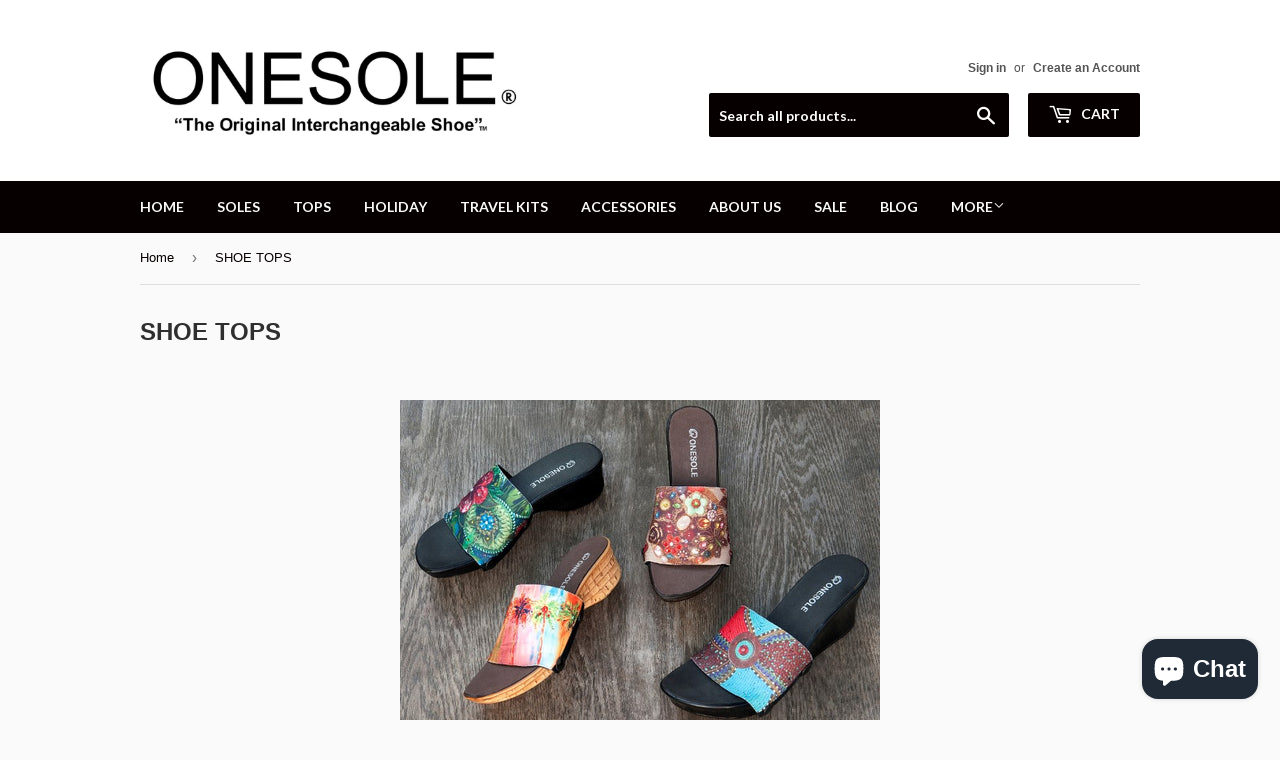

--- FILE ---
content_type: text/html; charset=utf-8
request_url: https://onesoleshoe.com/collections/shoe-tops?page=30
body_size: 22188
content:
<!doctype html>
<!--[if lt IE 7]><html class="no-js lt-ie9 lt-ie8 lt-ie7" lang="en"> <![endif]-->
<!--[if IE 7]><html class="no-js lt-ie9 lt-ie8" lang="en"> <![endif]-->
<!--[if IE 8]><html class="no-js lt-ie9" lang="en"> <![endif]-->
<!--[if IE 9 ]><html class="ie9 no-js"> <![endif]-->
<!--[if (gt IE 9)|!(IE)]><!--> <html class="no-touch no-js"> <!--<![endif]-->
<head>
  <script>(function(H){H.className=H.className.replace(/\bno-js\b/,'js')})(document.documentElement)</script>
  <!-- Basic page needs ================================================== -->
  <meta charset="utf-8">
  <meta http-equiv="X-UA-Compatible" content="IE=edge,chrome=1">

  

  <!-- Title and description ================================================== -->
  <title>
  SHOE TOPS &ndash; Page 30 &ndash; ONE AND ONLY SOLE
  </title>


  
    <meta name="description" content=" ">
  

  <!-- Product meta ================================================== -->
  <!-- /snippets/social-meta-tags.liquid -->




<meta property="og:site_name" content="ONE AND ONLY SOLE">
<meta property="og:url" content="https://onesoleshoe.com/collections/shoe-tops?page=30">
<meta property="og:title" content="SHOE TOPS">
<meta property="og:type" content="product.group">
<meta property="og:description" content=" ">





  <meta name="twitter:site" content="@onesoleshoes?ref_src=twsrc%5Egoogle%7Ctwcamp%5Eserp%7Ctwgr%5Eauthor">

<meta name="twitter:card" content="summary_large_image">
<meta name="twitter:title" content="SHOE TOPS">
<meta name="twitter:description" content=" ">


  <!-- Helpers ================================================== -->
  <link rel="canonical" href="https://onesoleshoe.com/collections/shoe-tops?page=30">
  <meta name="viewport" content="width=device-width,initial-scale=1">

  <!-- CSS ================================================== -->
  <link href="//onesoleshoe.com/cdn/shop/t/3/assets/theme.scss.css?v=136161382825809695211758975589" rel="stylesheet" type="text/css" media="all" />
  


  
    
    
    <link href="//fonts.googleapis.com/css?family=Lato:700" rel="stylesheet" type="text/css" media="all" />
  



  <!-- Header hook for plugins ================================================== -->
  <script>window.performance && window.performance.mark && window.performance.mark('shopify.content_for_header.start');</script><meta name="facebook-domain-verification" content="jrqorvimpq4k1g7erwcfdzjwq1664d">
<meta name="facebook-domain-verification" content="274u4dcbkzla2ad9qnud0n06n6oqh7">
<meta name="facebook-domain-verification" content="ukg8g0xqcmd97sflu0rpu3a5wnvn6v">
<meta id="shopify-digital-wallet" name="shopify-digital-wallet" content="/14885022/digital_wallets/dialog">
<meta name="shopify-checkout-api-token" content="7b1498d37166613b1096de99aa00ef2e">
<link rel="alternate" type="application/atom+xml" title="Feed" href="/collections/shoe-tops.atom" />
<link rel="prev" href="/collections/shoe-tops?page=29">
<link rel="next" href="/collections/shoe-tops?page=31">
<link rel="alternate" type="application/json+oembed" href="https://onesoleshoe.com/collections/shoe-tops.oembed?page=30">
<script async="async" src="/checkouts/internal/preloads.js?locale=en-US"></script>
<link rel="preconnect" href="https://shop.app" crossorigin="anonymous">
<script async="async" src="https://shop.app/checkouts/internal/preloads.js?locale=en-US&shop_id=14885022" crossorigin="anonymous"></script>
<script id="apple-pay-shop-capabilities" type="application/json">{"shopId":14885022,"countryCode":"US","currencyCode":"USD","merchantCapabilities":["supports3DS"],"merchantId":"gid:\/\/shopify\/Shop\/14885022","merchantName":"ONE AND ONLY SOLE","requiredBillingContactFields":["postalAddress","email","phone"],"requiredShippingContactFields":["postalAddress","email","phone"],"shippingType":"shipping","supportedNetworks":["visa","masterCard","amex","discover","elo","jcb"],"total":{"type":"pending","label":"ONE AND ONLY SOLE","amount":"1.00"},"shopifyPaymentsEnabled":true,"supportsSubscriptions":true}</script>
<script id="shopify-features" type="application/json">{"accessToken":"7b1498d37166613b1096de99aa00ef2e","betas":["rich-media-storefront-analytics"],"domain":"onesoleshoe.com","predictiveSearch":true,"shopId":14885022,"locale":"en"}</script>
<script>var Shopify = Shopify || {};
Shopify.shop = "the-one-and-only-sole.myshopify.com";
Shopify.locale = "en";
Shopify.currency = {"active":"USD","rate":"1.0"};
Shopify.country = "US";
Shopify.theme = {"name":"Supply","id":6901923863,"schema_name":"Supply","schema_version":"2.8.0","theme_store_id":679,"role":"main"};
Shopify.theme.handle = "null";
Shopify.theme.style = {"id":null,"handle":null};
Shopify.cdnHost = "onesoleshoe.com/cdn";
Shopify.routes = Shopify.routes || {};
Shopify.routes.root = "/";</script>
<script type="module">!function(o){(o.Shopify=o.Shopify||{}).modules=!0}(window);</script>
<script>!function(o){function n(){var o=[];function n(){o.push(Array.prototype.slice.apply(arguments))}return n.q=o,n}var t=o.Shopify=o.Shopify||{};t.loadFeatures=n(),t.autoloadFeatures=n()}(window);</script>
<script>
  window.ShopifyPay = window.ShopifyPay || {};
  window.ShopifyPay.apiHost = "shop.app\/pay";
  window.ShopifyPay.redirectState = null;
</script>
<script id="shop-js-analytics" type="application/json">{"pageType":"collection"}</script>
<script defer="defer" async type="module" src="//onesoleshoe.com/cdn/shopifycloud/shop-js/modules/v2/client.init-shop-cart-sync_IZsNAliE.en.esm.js"></script>
<script defer="defer" async type="module" src="//onesoleshoe.com/cdn/shopifycloud/shop-js/modules/v2/chunk.common_0OUaOowp.esm.js"></script>
<script type="module">
  await import("//onesoleshoe.com/cdn/shopifycloud/shop-js/modules/v2/client.init-shop-cart-sync_IZsNAliE.en.esm.js");
await import("//onesoleshoe.com/cdn/shopifycloud/shop-js/modules/v2/chunk.common_0OUaOowp.esm.js");

  window.Shopify.SignInWithShop?.initShopCartSync?.({"fedCMEnabled":true,"windoidEnabled":true});

</script>
<script>
  window.Shopify = window.Shopify || {};
  if (!window.Shopify.featureAssets) window.Shopify.featureAssets = {};
  window.Shopify.featureAssets['shop-js'] = {"shop-cart-sync":["modules/v2/client.shop-cart-sync_DLOhI_0X.en.esm.js","modules/v2/chunk.common_0OUaOowp.esm.js"],"init-fed-cm":["modules/v2/client.init-fed-cm_C6YtU0w6.en.esm.js","modules/v2/chunk.common_0OUaOowp.esm.js"],"shop-button":["modules/v2/client.shop-button_BCMx7GTG.en.esm.js","modules/v2/chunk.common_0OUaOowp.esm.js"],"shop-cash-offers":["modules/v2/client.shop-cash-offers_BT26qb5j.en.esm.js","modules/v2/chunk.common_0OUaOowp.esm.js","modules/v2/chunk.modal_CGo_dVj3.esm.js"],"init-windoid":["modules/v2/client.init-windoid_B9PkRMql.en.esm.js","modules/v2/chunk.common_0OUaOowp.esm.js"],"init-shop-email-lookup-coordinator":["modules/v2/client.init-shop-email-lookup-coordinator_DZkqjsbU.en.esm.js","modules/v2/chunk.common_0OUaOowp.esm.js"],"shop-toast-manager":["modules/v2/client.shop-toast-manager_Di2EnuM7.en.esm.js","modules/v2/chunk.common_0OUaOowp.esm.js"],"shop-login-button":["modules/v2/client.shop-login-button_BtqW_SIO.en.esm.js","modules/v2/chunk.common_0OUaOowp.esm.js","modules/v2/chunk.modal_CGo_dVj3.esm.js"],"avatar":["modules/v2/client.avatar_BTnouDA3.en.esm.js"],"pay-button":["modules/v2/client.pay-button_CWa-C9R1.en.esm.js","modules/v2/chunk.common_0OUaOowp.esm.js"],"init-shop-cart-sync":["modules/v2/client.init-shop-cart-sync_IZsNAliE.en.esm.js","modules/v2/chunk.common_0OUaOowp.esm.js"],"init-customer-accounts":["modules/v2/client.init-customer-accounts_DenGwJTU.en.esm.js","modules/v2/client.shop-login-button_BtqW_SIO.en.esm.js","modules/v2/chunk.common_0OUaOowp.esm.js","modules/v2/chunk.modal_CGo_dVj3.esm.js"],"init-shop-for-new-customer-accounts":["modules/v2/client.init-shop-for-new-customer-accounts_JdHXxpS9.en.esm.js","modules/v2/client.shop-login-button_BtqW_SIO.en.esm.js","modules/v2/chunk.common_0OUaOowp.esm.js","modules/v2/chunk.modal_CGo_dVj3.esm.js"],"init-customer-accounts-sign-up":["modules/v2/client.init-customer-accounts-sign-up_D6__K_p8.en.esm.js","modules/v2/client.shop-login-button_BtqW_SIO.en.esm.js","modules/v2/chunk.common_0OUaOowp.esm.js","modules/v2/chunk.modal_CGo_dVj3.esm.js"],"checkout-modal":["modules/v2/client.checkout-modal_C_ZQDY6s.en.esm.js","modules/v2/chunk.common_0OUaOowp.esm.js","modules/v2/chunk.modal_CGo_dVj3.esm.js"],"shop-follow-button":["modules/v2/client.shop-follow-button_XetIsj8l.en.esm.js","modules/v2/chunk.common_0OUaOowp.esm.js","modules/v2/chunk.modal_CGo_dVj3.esm.js"],"lead-capture":["modules/v2/client.lead-capture_DvA72MRN.en.esm.js","modules/v2/chunk.common_0OUaOowp.esm.js","modules/v2/chunk.modal_CGo_dVj3.esm.js"],"shop-login":["modules/v2/client.shop-login_ClXNxyh6.en.esm.js","modules/v2/chunk.common_0OUaOowp.esm.js","modules/v2/chunk.modal_CGo_dVj3.esm.js"],"payment-terms":["modules/v2/client.payment-terms_CNlwjfZz.en.esm.js","modules/v2/chunk.common_0OUaOowp.esm.js","modules/v2/chunk.modal_CGo_dVj3.esm.js"]};
</script>
<script>(function() {
  var isLoaded = false;
  function asyncLoad() {
    if (isLoaded) return;
    isLoaded = true;
    var urls = ["\/\/shopify.privy.com\/widget.js?shop=the-one-and-only-sole.myshopify.com","https:\/\/static.shareasale.com\/json\/shopify\/deduplication.js?shop=the-one-and-only-sole.myshopify.com","https:\/\/static.shareasale.com\/json\/shopify\/shareasale-tracking.js?sasmid=132397\u0026ssmtid=19038\u0026shop=the-one-and-only-sole.myshopify.com"];
    for (var i = 0; i < urls.length; i++) {
      var s = document.createElement('script');
      s.type = 'text/javascript';
      s.async = true;
      s.src = urls[i];
      var x = document.getElementsByTagName('script')[0];
      x.parentNode.insertBefore(s, x);
    }
  };
  if(window.attachEvent) {
    window.attachEvent('onload', asyncLoad);
  } else {
    window.addEventListener('load', asyncLoad, false);
  }
})();</script>
<script id="__st">var __st={"a":14885022,"offset":-18000,"reqid":"90a3e84d-6387-41e9-9239-c81938c3f595-1768467890","pageurl":"onesoleshoe.com\/collections\/shoe-tops?page=30","u":"5c93c0fe412a","p":"collection","rtyp":"collection","rid":242573637};</script>
<script>window.ShopifyPaypalV4VisibilityTracking = true;</script>
<script id="captcha-bootstrap">!function(){'use strict';const t='contact',e='account',n='new_comment',o=[[t,t],['blogs',n],['comments',n],[t,'customer']],c=[[e,'customer_login'],[e,'guest_login'],[e,'recover_customer_password'],[e,'create_customer']],r=t=>t.map((([t,e])=>`form[action*='/${t}']:not([data-nocaptcha='true']) input[name='form_type'][value='${e}']`)).join(','),a=t=>()=>t?[...document.querySelectorAll(t)].map((t=>t.form)):[];function s(){const t=[...o],e=r(t);return a(e)}const i='password',u='form_key',d=['recaptcha-v3-token','g-recaptcha-response','h-captcha-response',i],f=()=>{try{return window.sessionStorage}catch{return}},m='__shopify_v',_=t=>t.elements[u];function p(t,e,n=!1){try{const o=window.sessionStorage,c=JSON.parse(o.getItem(e)),{data:r}=function(t){const{data:e,action:n}=t;return t[m]||n?{data:e,action:n}:{data:t,action:n}}(c);for(const[e,n]of Object.entries(r))t.elements[e]&&(t.elements[e].value=n);n&&o.removeItem(e)}catch(o){console.error('form repopulation failed',{error:o})}}const l='form_type',E='cptcha';function T(t){t.dataset[E]=!0}const w=window,h=w.document,L='Shopify',v='ce_forms',y='captcha';let A=!1;((t,e)=>{const n=(g='f06e6c50-85a8-45c8-87d0-21a2b65856fe',I='https://cdn.shopify.com/shopifycloud/storefront-forms-hcaptcha/ce_storefront_forms_captcha_hcaptcha.v1.5.2.iife.js',D={infoText:'Protected by hCaptcha',privacyText:'Privacy',termsText:'Terms'},(t,e,n)=>{const o=w[L][v],c=o.bindForm;if(c)return c(t,g,e,D).then(n);var r;o.q.push([[t,g,e,D],n]),r=I,A||(h.body.append(Object.assign(h.createElement('script'),{id:'captcha-provider',async:!0,src:r})),A=!0)});var g,I,D;w[L]=w[L]||{},w[L][v]=w[L][v]||{},w[L][v].q=[],w[L][y]=w[L][y]||{},w[L][y].protect=function(t,e){n(t,void 0,e),T(t)},Object.freeze(w[L][y]),function(t,e,n,w,h,L){const[v,y,A,g]=function(t,e,n){const i=e?o:[],u=t?c:[],d=[...i,...u],f=r(d),m=r(i),_=r(d.filter((([t,e])=>n.includes(e))));return[a(f),a(m),a(_),s()]}(w,h,L),I=t=>{const e=t.target;return e instanceof HTMLFormElement?e:e&&e.form},D=t=>v().includes(t);t.addEventListener('submit',(t=>{const e=I(t);if(!e)return;const n=D(e)&&!e.dataset.hcaptchaBound&&!e.dataset.recaptchaBound,o=_(e),c=g().includes(e)&&(!o||!o.value);(n||c)&&t.preventDefault(),c&&!n&&(function(t){try{if(!f())return;!function(t){const e=f();if(!e)return;const n=_(t);if(!n)return;const o=n.value;o&&e.removeItem(o)}(t);const e=Array.from(Array(32),(()=>Math.random().toString(36)[2])).join('');!function(t,e){_(t)||t.append(Object.assign(document.createElement('input'),{type:'hidden',name:u})),t.elements[u].value=e}(t,e),function(t,e){const n=f();if(!n)return;const o=[...t.querySelectorAll(`input[type='${i}']`)].map((({name:t})=>t)),c=[...d,...o],r={};for(const[a,s]of new FormData(t).entries())c.includes(a)||(r[a]=s);n.setItem(e,JSON.stringify({[m]:1,action:t.action,data:r}))}(t,e)}catch(e){console.error('failed to persist form',e)}}(e),e.submit())}));const S=(t,e)=>{t&&!t.dataset[E]&&(n(t,e.some((e=>e===t))),T(t))};for(const o of['focusin','change'])t.addEventListener(o,(t=>{const e=I(t);D(e)&&S(e,y())}));const B=e.get('form_key'),M=e.get(l),P=B&&M;t.addEventListener('DOMContentLoaded',(()=>{const t=y();if(P)for(const e of t)e.elements[l].value===M&&p(e,B);[...new Set([...A(),...v().filter((t=>'true'===t.dataset.shopifyCaptcha))])].forEach((e=>S(e,t)))}))}(h,new URLSearchParams(w.location.search),n,t,e,['guest_login'])})(!0,!0)}();</script>
<script integrity="sha256-4kQ18oKyAcykRKYeNunJcIwy7WH5gtpwJnB7kiuLZ1E=" data-source-attribution="shopify.loadfeatures" defer="defer" src="//onesoleshoe.com/cdn/shopifycloud/storefront/assets/storefront/load_feature-a0a9edcb.js" crossorigin="anonymous"></script>
<script crossorigin="anonymous" defer="defer" src="//onesoleshoe.com/cdn/shopifycloud/storefront/assets/shopify_pay/storefront-65b4c6d7.js?v=20250812"></script>
<script data-source-attribution="shopify.dynamic_checkout.dynamic.init">var Shopify=Shopify||{};Shopify.PaymentButton=Shopify.PaymentButton||{isStorefrontPortableWallets:!0,init:function(){window.Shopify.PaymentButton.init=function(){};var t=document.createElement("script");t.src="https://onesoleshoe.com/cdn/shopifycloud/portable-wallets/latest/portable-wallets.en.js",t.type="module",document.head.appendChild(t)}};
</script>
<script data-source-attribution="shopify.dynamic_checkout.buyer_consent">
  function portableWalletsHideBuyerConsent(e){var t=document.getElementById("shopify-buyer-consent"),n=document.getElementById("shopify-subscription-policy-button");t&&n&&(t.classList.add("hidden"),t.setAttribute("aria-hidden","true"),n.removeEventListener("click",e))}function portableWalletsShowBuyerConsent(e){var t=document.getElementById("shopify-buyer-consent"),n=document.getElementById("shopify-subscription-policy-button");t&&n&&(t.classList.remove("hidden"),t.removeAttribute("aria-hidden"),n.addEventListener("click",e))}window.Shopify?.PaymentButton&&(window.Shopify.PaymentButton.hideBuyerConsent=portableWalletsHideBuyerConsent,window.Shopify.PaymentButton.showBuyerConsent=portableWalletsShowBuyerConsent);
</script>
<script data-source-attribution="shopify.dynamic_checkout.cart.bootstrap">document.addEventListener("DOMContentLoaded",(function(){function t(){return document.querySelector("shopify-accelerated-checkout-cart, shopify-accelerated-checkout")}if(t())Shopify.PaymentButton.init();else{new MutationObserver((function(e,n){t()&&(Shopify.PaymentButton.init(),n.disconnect())})).observe(document.body,{childList:!0,subtree:!0})}}));
</script>
<link id="shopify-accelerated-checkout-styles" rel="stylesheet" media="screen" href="https://onesoleshoe.com/cdn/shopifycloud/portable-wallets/latest/accelerated-checkout-backwards-compat.css" crossorigin="anonymous">
<style id="shopify-accelerated-checkout-cart">
        #shopify-buyer-consent {
  margin-top: 1em;
  display: inline-block;
  width: 100%;
}

#shopify-buyer-consent.hidden {
  display: none;
}

#shopify-subscription-policy-button {
  background: none;
  border: none;
  padding: 0;
  text-decoration: underline;
  font-size: inherit;
  cursor: pointer;
}

#shopify-subscription-policy-button::before {
  box-shadow: none;
}

      </style>

<script>window.performance && window.performance.mark && window.performance.mark('shopify.content_for_header.end');</script>

  

<!--[if lt IE 9]>
<script src="//cdnjs.cloudflare.com/ajax/libs/html5shiv/3.7.2/html5shiv.min.js" type="text/javascript"></script>
<script src="//onesoleshoe.com/cdn/shop/t/3/assets/respond.min.js?173" type="text/javascript"></script>
<link href="//onesoleshoe.com/cdn/shop/t/3/assets/respond-proxy.html" id="respond-proxy" rel="respond-proxy" />
<link href="//onesoleshoe.com/search?q=9100b32d8bbc44f66b9cf8c83be4ed57" id="respond-redirect" rel="respond-redirect" />
<script src="//onesoleshoe.com/search?q=9100b32d8bbc44f66b9cf8c83be4ed57" type="text/javascript"></script>
<![endif]-->
<!--[if (lte IE 9) ]><script src="//onesoleshoe.com/cdn/shop/t/3/assets/match-media.min.js?173" type="text/javascript"></script><![endif]-->


  
  

  <script src="//onesoleshoe.com/cdn/shop/t/3/assets/jquery-2.2.3.min.js?v=58211863146907186831508986633" type="text/javascript"></script>

  <!--[if (gt IE 9)|!(IE)]><!--><script src="//onesoleshoe.com/cdn/shop/t/3/assets/lazysizes.min.js?v=8147953233334221341508948288" async="async"></script><!--<![endif]-->
  <!--[if lte IE 9]><script src="//onesoleshoe.com/cdn/shop/t/3/assets/lazysizes.min.js?v=8147953233334221341508948288"></script><![endif]-->

  <!--[if (gt IE 9)|!(IE)]><!--><script src="//onesoleshoe.com/cdn/shop/t/3/assets/vendor.js?v=36052345436231778671508986634" defer="defer"></script><!--<![endif]-->
  <!--[if lte IE 9]><script src="//onesoleshoe.com/cdn/shop/t/3/assets/vendor.js?v=36052345436231778671508986634"></script><![endif]-->

  <!--[if (gt IE 9)|!(IE)]><!--><script src="//onesoleshoe.com/cdn/shop/t/3/assets/theme.js?v=182731477262182038131509229981" defer="defer"></script><!--<![endif]-->
  <!--[if lte IE 9]><script src="//onesoleshoe.com/cdn/shop/t/3/assets/theme.js?v=182731477262182038131509229981"></script><![endif]-->


<script src="https://cdn.shopify.com/extensions/7bc9bb47-adfa-4267-963e-cadee5096caf/inbox-1252/assets/inbox-chat-loader.js" type="text/javascript" defer="defer"></script>
<meta property="og:image" content="https://cdn.shopify.com/s/files/1/1488/5022/files/Onesole_Top_Logo2_-_NEW_whiteb.jpg?height=628&pad_color=ffffff&v=1613674238&width=1200" />
<meta property="og:image:secure_url" content="https://cdn.shopify.com/s/files/1/1488/5022/files/Onesole_Top_Logo2_-_NEW_whiteb.jpg?height=628&pad_color=ffffff&v=1613674238&width=1200" />
<meta property="og:image:width" content="1200" />
<meta property="og:image:height" content="628" />
<link href="https://monorail-edge.shopifysvc.com" rel="dns-prefetch">
<script>(function(){if ("sendBeacon" in navigator && "performance" in window) {try {var session_token_from_headers = performance.getEntriesByType('navigation')[0].serverTiming.find(x => x.name == '_s').description;} catch {var session_token_from_headers = undefined;}var session_cookie_matches = document.cookie.match(/_shopify_s=([^;]*)/);var session_token_from_cookie = session_cookie_matches && session_cookie_matches.length === 2 ? session_cookie_matches[1] : "";var session_token = session_token_from_headers || session_token_from_cookie || "";function handle_abandonment_event(e) {var entries = performance.getEntries().filter(function(entry) {return /monorail-edge.shopifysvc.com/.test(entry.name);});if (!window.abandonment_tracked && entries.length === 0) {window.abandonment_tracked = true;var currentMs = Date.now();var navigation_start = performance.timing.navigationStart;var payload = {shop_id: 14885022,url: window.location.href,navigation_start,duration: currentMs - navigation_start,session_token,page_type: "collection"};window.navigator.sendBeacon("https://monorail-edge.shopifysvc.com/v1/produce", JSON.stringify({schema_id: "online_store_buyer_site_abandonment/1.1",payload: payload,metadata: {event_created_at_ms: currentMs,event_sent_at_ms: currentMs}}));}}window.addEventListener('pagehide', handle_abandonment_event);}}());</script>
<script id="web-pixels-manager-setup">(function e(e,d,r,n,o){if(void 0===o&&(o={}),!Boolean(null===(a=null===(i=window.Shopify)||void 0===i?void 0:i.analytics)||void 0===a?void 0:a.replayQueue)){var i,a;window.Shopify=window.Shopify||{};var t=window.Shopify;t.analytics=t.analytics||{};var s=t.analytics;s.replayQueue=[],s.publish=function(e,d,r){return s.replayQueue.push([e,d,r]),!0};try{self.performance.mark("wpm:start")}catch(e){}var l=function(){var e={modern:/Edge?\/(1{2}[4-9]|1[2-9]\d|[2-9]\d{2}|\d{4,})\.\d+(\.\d+|)|Firefox\/(1{2}[4-9]|1[2-9]\d|[2-9]\d{2}|\d{4,})\.\d+(\.\d+|)|Chrom(ium|e)\/(9{2}|\d{3,})\.\d+(\.\d+|)|(Maci|X1{2}).+ Version\/(15\.\d+|(1[6-9]|[2-9]\d|\d{3,})\.\d+)([,.]\d+|)( \(\w+\)|)( Mobile\/\w+|) Safari\/|Chrome.+OPR\/(9{2}|\d{3,})\.\d+\.\d+|(CPU[ +]OS|iPhone[ +]OS|CPU[ +]iPhone|CPU IPhone OS|CPU iPad OS)[ +]+(15[._]\d+|(1[6-9]|[2-9]\d|\d{3,})[._]\d+)([._]\d+|)|Android:?[ /-](13[3-9]|1[4-9]\d|[2-9]\d{2}|\d{4,})(\.\d+|)(\.\d+|)|Android.+Firefox\/(13[5-9]|1[4-9]\d|[2-9]\d{2}|\d{4,})\.\d+(\.\d+|)|Android.+Chrom(ium|e)\/(13[3-9]|1[4-9]\d|[2-9]\d{2}|\d{4,})\.\d+(\.\d+|)|SamsungBrowser\/([2-9]\d|\d{3,})\.\d+/,legacy:/Edge?\/(1[6-9]|[2-9]\d|\d{3,})\.\d+(\.\d+|)|Firefox\/(5[4-9]|[6-9]\d|\d{3,})\.\d+(\.\d+|)|Chrom(ium|e)\/(5[1-9]|[6-9]\d|\d{3,})\.\d+(\.\d+|)([\d.]+$|.*Safari\/(?![\d.]+ Edge\/[\d.]+$))|(Maci|X1{2}).+ Version\/(10\.\d+|(1[1-9]|[2-9]\d|\d{3,})\.\d+)([,.]\d+|)( \(\w+\)|)( Mobile\/\w+|) Safari\/|Chrome.+OPR\/(3[89]|[4-9]\d|\d{3,})\.\d+\.\d+|(CPU[ +]OS|iPhone[ +]OS|CPU[ +]iPhone|CPU IPhone OS|CPU iPad OS)[ +]+(10[._]\d+|(1[1-9]|[2-9]\d|\d{3,})[._]\d+)([._]\d+|)|Android:?[ /-](13[3-9]|1[4-9]\d|[2-9]\d{2}|\d{4,})(\.\d+|)(\.\d+|)|Mobile Safari.+OPR\/([89]\d|\d{3,})\.\d+\.\d+|Android.+Firefox\/(13[5-9]|1[4-9]\d|[2-9]\d{2}|\d{4,})\.\d+(\.\d+|)|Android.+Chrom(ium|e)\/(13[3-9]|1[4-9]\d|[2-9]\d{2}|\d{4,})\.\d+(\.\d+|)|Android.+(UC? ?Browser|UCWEB|U3)[ /]?(15\.([5-9]|\d{2,})|(1[6-9]|[2-9]\d|\d{3,})\.\d+)\.\d+|SamsungBrowser\/(5\.\d+|([6-9]|\d{2,})\.\d+)|Android.+MQ{2}Browser\/(14(\.(9|\d{2,})|)|(1[5-9]|[2-9]\d|\d{3,})(\.\d+|))(\.\d+|)|K[Aa][Ii]OS\/(3\.\d+|([4-9]|\d{2,})\.\d+)(\.\d+|)/},d=e.modern,r=e.legacy,n=navigator.userAgent;return n.match(d)?"modern":n.match(r)?"legacy":"unknown"}(),u="modern"===l?"modern":"legacy",c=(null!=n?n:{modern:"",legacy:""})[u],f=function(e){return[e.baseUrl,"/wpm","/b",e.hashVersion,"modern"===e.buildTarget?"m":"l",".js"].join("")}({baseUrl:d,hashVersion:r,buildTarget:u}),m=function(e){var d=e.version,r=e.bundleTarget,n=e.surface,o=e.pageUrl,i=e.monorailEndpoint;return{emit:function(e){var a=e.status,t=e.errorMsg,s=(new Date).getTime(),l=JSON.stringify({metadata:{event_sent_at_ms:s},events:[{schema_id:"web_pixels_manager_load/3.1",payload:{version:d,bundle_target:r,page_url:o,status:a,surface:n,error_msg:t},metadata:{event_created_at_ms:s}}]});if(!i)return console&&console.warn&&console.warn("[Web Pixels Manager] No Monorail endpoint provided, skipping logging."),!1;try{return self.navigator.sendBeacon.bind(self.navigator)(i,l)}catch(e){}var u=new XMLHttpRequest;try{return u.open("POST",i,!0),u.setRequestHeader("Content-Type","text/plain"),u.send(l),!0}catch(e){return console&&console.warn&&console.warn("[Web Pixels Manager] Got an unhandled error while logging to Monorail."),!1}}}}({version:r,bundleTarget:l,surface:e.surface,pageUrl:self.location.href,monorailEndpoint:e.monorailEndpoint});try{o.browserTarget=l,function(e){var d=e.src,r=e.async,n=void 0===r||r,o=e.onload,i=e.onerror,a=e.sri,t=e.scriptDataAttributes,s=void 0===t?{}:t,l=document.createElement("script"),u=document.querySelector("head"),c=document.querySelector("body");if(l.async=n,l.src=d,a&&(l.integrity=a,l.crossOrigin="anonymous"),s)for(var f in s)if(Object.prototype.hasOwnProperty.call(s,f))try{l.dataset[f]=s[f]}catch(e){}if(o&&l.addEventListener("load",o),i&&l.addEventListener("error",i),u)u.appendChild(l);else{if(!c)throw new Error("Did not find a head or body element to append the script");c.appendChild(l)}}({src:f,async:!0,onload:function(){if(!function(){var e,d;return Boolean(null===(d=null===(e=window.Shopify)||void 0===e?void 0:e.analytics)||void 0===d?void 0:d.initialized)}()){var d=window.webPixelsManager.init(e)||void 0;if(d){var r=window.Shopify.analytics;r.replayQueue.forEach((function(e){var r=e[0],n=e[1],o=e[2];d.publishCustomEvent(r,n,o)})),r.replayQueue=[],r.publish=d.publishCustomEvent,r.visitor=d.visitor,r.initialized=!0}}},onerror:function(){return m.emit({status:"failed",errorMsg:"".concat(f," has failed to load")})},sri:function(e){var d=/^sha384-[A-Za-z0-9+/=]+$/;return"string"==typeof e&&d.test(e)}(c)?c:"",scriptDataAttributes:o}),m.emit({status:"loading"})}catch(e){m.emit({status:"failed",errorMsg:(null==e?void 0:e.message)||"Unknown error"})}}})({shopId: 14885022,storefrontBaseUrl: "https://onesoleshoe.com",extensionsBaseUrl: "https://extensions.shopifycdn.com/cdn/shopifycloud/web-pixels-manager",monorailEndpoint: "https://monorail-edge.shopifysvc.com/unstable/produce_batch",surface: "storefront-renderer",enabledBetaFlags: ["2dca8a86"],webPixelsConfigList: [{"id":"950861996","configuration":"{\"masterTagID\":\"19038\",\"merchantID\":\"132397\",\"appPath\":\"https:\/\/daedalus.shareasale.com\",\"storeID\":\"NaN\",\"xTypeMode\":\"NaN\",\"xTypeValue\":\"NaN\",\"channelDedup\":\"NaN\"}","eventPayloadVersion":"v1","runtimeContext":"STRICT","scriptVersion":"f300cca684872f2df140f714437af558","type":"APP","apiClientId":4929191,"privacyPurposes":["ANALYTICS","MARKETING"],"dataSharingAdjustments":{"protectedCustomerApprovalScopes":["read_customer_personal_data"]}},{"id":"191725740","configuration":"{\"pixel_id\":\"899670460727355\",\"pixel_type\":\"facebook_pixel\",\"metaapp_system_user_token\":\"-\"}","eventPayloadVersion":"v1","runtimeContext":"OPEN","scriptVersion":"ca16bc87fe92b6042fbaa3acc2fbdaa6","type":"APP","apiClientId":2329312,"privacyPurposes":["ANALYTICS","MARKETING","SALE_OF_DATA"],"dataSharingAdjustments":{"protectedCustomerApprovalScopes":["read_customer_address","read_customer_email","read_customer_name","read_customer_personal_data","read_customer_phone"]}},{"id":"21495980","configuration":"{\"myshopifyDomain\":\"the-one-and-only-sole.myshopify.com\"}","eventPayloadVersion":"v1","runtimeContext":"STRICT","scriptVersion":"23b97d18e2aa74363140dc29c9284e87","type":"APP","apiClientId":2775569,"privacyPurposes":["ANALYTICS","MARKETING","SALE_OF_DATA"],"dataSharingAdjustments":{"protectedCustomerApprovalScopes":["read_customer_address","read_customer_email","read_customer_name","read_customer_phone","read_customer_personal_data"]}},{"id":"shopify-app-pixel","configuration":"{}","eventPayloadVersion":"v1","runtimeContext":"STRICT","scriptVersion":"0450","apiClientId":"shopify-pixel","type":"APP","privacyPurposes":["ANALYTICS","MARKETING"]},{"id":"shopify-custom-pixel","eventPayloadVersion":"v1","runtimeContext":"LAX","scriptVersion":"0450","apiClientId":"shopify-pixel","type":"CUSTOM","privacyPurposes":["ANALYTICS","MARKETING"]}],isMerchantRequest: false,initData: {"shop":{"name":"ONE AND ONLY SOLE","paymentSettings":{"currencyCode":"USD"},"myshopifyDomain":"the-one-and-only-sole.myshopify.com","countryCode":"US","storefrontUrl":"https:\/\/onesoleshoe.com"},"customer":null,"cart":null,"checkout":null,"productVariants":[],"purchasingCompany":null},},"https://onesoleshoe.com/cdn","7cecd0b6w90c54c6cpe92089d5m57a67346",{"modern":"","legacy":""},{"shopId":"14885022","storefrontBaseUrl":"https:\/\/onesoleshoe.com","extensionBaseUrl":"https:\/\/extensions.shopifycdn.com\/cdn\/shopifycloud\/web-pixels-manager","surface":"storefront-renderer","enabledBetaFlags":"[\"2dca8a86\"]","isMerchantRequest":"false","hashVersion":"7cecd0b6w90c54c6cpe92089d5m57a67346","publish":"custom","events":"[[\"page_viewed\",{}],[\"collection_viewed\",{\"collection\":{\"id\":\"242573637\",\"title\":\"SHOE TOPS\",\"productVariants\":[{\"price\":{\"amount\":19.99,\"currencyCode\":\"USD\"},\"product\":{\"title\":\"Collegiate Clog - Mississippi State\",\"vendor\":\"Onesole\",\"id\":\"1424473358359\",\"untranslatedTitle\":\"Collegiate Clog - Mississippi State\",\"url\":\"\/products\/collegiate-clog-mississippi-state\",\"type\":\"Shoes\"},\"id\":\"12637525639191\",\"image\":{\"src\":\"\/\/onesoleshoe.com\/cdn\/shop\/products\/Miss_State.jpg?v=1536168233\"},\"sku\":\"\",\"title\":\"Medium (5-7)\",\"untranslatedTitle\":\"Medium (5-7)\"},{\"price\":{\"amount\":19.99,\"currencyCode\":\"USD\"},\"product\":{\"title\":\"Collegiate Clog - Arkansas Razorbacks\",\"vendor\":\"Onesole\",\"id\":\"1424485056535\",\"untranslatedTitle\":\"Collegiate Clog - Arkansas Razorbacks\",\"url\":\"\/products\/collegiate-clog-arkansas-razorbacks\",\"type\":\"Shoes\"},\"id\":\"12637576658967\",\"image\":{\"src\":\"\/\/onesoleshoe.com\/cdn\/shop\/products\/Arkansas.jpg?v=1536169195\"},\"sku\":\"\",\"title\":\"Medium (5-7)\",\"untranslatedTitle\":\"Medium (5-7)\"},{\"price\":{\"amount\":19.99,\"currencyCode\":\"USD\"},\"product\":{\"title\":\"Collegiate Clog - Louisville Cardinals\",\"vendor\":\"Onesole\",\"id\":\"1424485941271\",\"untranslatedTitle\":\"Collegiate Clog - Louisville Cardinals\",\"url\":\"\/products\/collegiate-clog-louisville\",\"type\":\"Shoes\"},\"id\":\"12637578493975\",\"image\":{\"src\":\"\/\/onesoleshoe.com\/cdn\/shop\/products\/Louisville.jpg?v=1536169386\"},\"sku\":\"\",\"title\":\"Medium (5-7)\",\"untranslatedTitle\":\"Medium (5-7)\"},{\"price\":{\"amount\":19.99,\"currencyCode\":\"USD\"},\"product\":{\"title\":\"Sequin Top - Black and Gold\",\"vendor\":\"ONE AND ONLY SOLE\",\"id\":\"1436132278295\",\"untranslatedTitle\":\"Sequin Top - Black and Gold\",\"url\":\"\/products\/sequin-top-black-and-gold\",\"type\":\"Shoes\"},\"id\":\"12684089753623\",\"image\":{\"src\":\"\/\/onesoleshoe.com\/cdn\/shop\/products\/blk_and_gold.jpg?v=1537208691\"},\"sku\":\"\",\"title\":\"Medium (5-7)\",\"untranslatedTitle\":\"Medium (5-7)\"},{\"price\":{\"amount\":19.99,\"currencyCode\":\"USD\"},\"product\":{\"title\":\"Clog - 659\",\"vendor\":\"Onesole\",\"id\":\"1438039539735\",\"untranslatedTitle\":\"Clog - 659\",\"url\":\"\/products\/clog-659\",\"type\":\"Shoes\"},\"id\":\"13008157802519\",\"image\":{\"src\":\"\/\/onesoleshoe.com\/cdn\/shop\/products\/659_clog.jpg?v=1543262452\"},\"sku\":\"\",\"title\":\"Medium (5-7)\",\"untranslatedTitle\":\"Medium (5-7)\"},{\"price\":{\"amount\":19.99,\"currencyCode\":\"USD\"},\"product\":{\"title\":\"Clog - Romantic Affair\",\"vendor\":\"Onesole\",\"id\":\"1438042652695\",\"untranslatedTitle\":\"Clog - Romantic Affair\",\"url\":\"\/products\/clog-romantic-affair\",\"type\":\"Shoes\"},\"id\":\"12698119995415\",\"image\":{\"src\":\"\/\/onesoleshoe.com\/cdn\/shop\/products\/romantic_affair.jpg?v=1537380208\"},\"sku\":\"\",\"title\":\"Medium (5-7)\",\"untranslatedTitle\":\"Medium (5-7)\"},{\"price\":{\"amount\":19.99,\"currencyCode\":\"USD\"},\"product\":{\"title\":\"Ugly Sweater Tops - Green Snowman\",\"vendor\":\"ONE AND ONLY SOLE\",\"id\":\"1447149404183\",\"untranslatedTitle\":\"Ugly Sweater Tops - Green Snowman\",\"url\":\"\/products\/ugly-sweater-tops-green-snowman\",\"type\":\"Shoes\"},\"id\":\"12731100397591\",\"image\":{\"src\":\"\/\/onesoleshoe.com\/cdn\/shop\/products\/Kelley_Green_snowflake_c2e601c3-4b4f-4637-8498-68cc58de83e6.jpg?v=1538157433\"},\"sku\":\"\",\"title\":\"Medium \/ Green\",\"untranslatedTitle\":\"Medium \/ Green\"},{\"price\":{\"amount\":19.99,\"currencyCode\":\"USD\"},\"product\":{\"title\":\"Sequin Top - Wine\",\"vendor\":\"ONE AND ONLY SOLE\",\"id\":\"1498700480535\",\"untranslatedTitle\":\"Sequin Top - Wine\",\"url\":\"\/products\/sequin-top-wine\",\"type\":\"Shoes\"},\"id\":\"12939874795543\",\"image\":{\"src\":\"\/\/onesoleshoe.com\/cdn\/shop\/products\/Wine.jpg?v=1542656231\"},\"sku\":\"\",\"title\":\"Medium (5-7)\",\"untranslatedTitle\":\"Medium (5-7)\"},{\"price\":{\"amount\":19.99,\"currencyCode\":\"USD\"},\"product\":{\"title\":\"Sequin Top - Lemon Sherbert\",\"vendor\":\"ONE AND ONLY SOLE\",\"id\":\"1505266860055\",\"untranslatedTitle\":\"Sequin Top - Lemon Sherbert\",\"url\":\"\/products\/sequin-top-lemon-sherbert\",\"type\":\"Shoes\"},\"id\":\"13010018041879\",\"image\":{\"src\":\"\/\/onesoleshoe.com\/cdn\/shop\/products\/Lemon_Sherbert.jpg?v=1543520273\"},\"sku\":\"\",\"title\":\"Medium (5-7)\",\"untranslatedTitle\":\"Medium (5-7)\"},{\"price\":{\"amount\":19.99,\"currencyCode\":\"USD\"},\"product\":{\"title\":\"Sequin Top - Azure\",\"vendor\":\"ONE AND ONLY SOLE\",\"id\":\"1505267580951\",\"untranslatedTitle\":\"Sequin Top - Azure\",\"url\":\"\/products\/sequin-top-azure\",\"type\":\"Shoes\"},\"id\":\"13010019811351\",\"image\":{\"src\":\"\/\/onesoleshoe.com\/cdn\/shop\/products\/Azule_Sequins.jpg?v=1543520415\"},\"sku\":\"\",\"title\":\"Medium (5-7)\",\"untranslatedTitle\":\"Medium (5-7)\"},{\"price\":{\"amount\":19.99,\"currencyCode\":\"USD\"},\"product\":{\"title\":\"Sequin Top - Black and White Iridescence\",\"vendor\":\"ONE AND ONLY SOLE\",\"id\":\"3497064890391\",\"untranslatedTitle\":\"Sequin Top - Black and White Iridescence\",\"url\":\"\/products\/sequin-top-black-and-white-iridescence\",\"type\":\"Shoes\"},\"id\":\"27913233104919\",\"image\":{\"src\":\"\/\/onesoleshoe.com\/cdn\/shop\/products\/sequin_-_white_pearl_and_black.jpg?v=1557256055\"},\"sku\":\"\",\"title\":\"Medium (5-7)\",\"untranslatedTitle\":\"Medium (5-7)\"},{\"price\":{\"amount\":19.99,\"currencyCode\":\"USD\"},\"product\":{\"title\":\"Sequin Top - Teal and Green\",\"vendor\":\"ONE AND ONLY SOLE\",\"id\":\"3500568281111\",\"untranslatedTitle\":\"Sequin Top - Teal and Green\",\"url\":\"\/products\/sequin-top-teal-and-green\",\"type\":\"Shoes\"},\"id\":\"27926258122775\",\"image\":{\"src\":\"\/\/onesoleshoe.com\/cdn\/shop\/products\/sequin_-_teal_and_blue.jpg?v=1557943868\"},\"sku\":\"\",\"title\":\"Medium (5-7)\",\"untranslatedTitle\":\"Medium (5-7)\"},{\"price\":{\"amount\":19.99,\"currencyCode\":\"USD\"},\"product\":{\"title\":\"Sequin Top - Lavender\",\"vendor\":\"ONE AND ONLY SOLE\",\"id\":\"3502796144663\",\"untranslatedTitle\":\"Sequin Top - Lavender\",\"url\":\"\/products\/sequin-top-lavender-1\",\"type\":\"Shoes\"},\"id\":\"27935107416087\",\"image\":{\"src\":\"\/\/onesoleshoe.com\/cdn\/shop\/products\/sequins_-_lavender.jpg?v=1558464953\"},\"sku\":\"\",\"title\":\"Medium (5-7)\",\"untranslatedTitle\":\"Medium (5-7)\"},{\"price\":{\"amount\":19.99,\"currencyCode\":\"USD\"},\"product\":{\"title\":\"Sequin Top - Patroitic\",\"vendor\":\"ONE AND ONLY SOLE\",\"id\":\"3503663284247\",\"untranslatedTitle\":\"Sequin Top - Patroitic\",\"url\":\"\/products\/sequin-top-patriotic\",\"type\":\"Shoes\"},\"id\":\"27938538323991\",\"image\":{\"src\":\"\/\/onesoleshoe.com\/cdn\/shop\/products\/Patriotic_Sequins_-_NEW.jpg?v=1581450958\"},\"sku\":\"\",\"title\":\"Medium (5-7)\",\"untranslatedTitle\":\"Medium (5-7)\"},{\"price\":{\"amount\":19.99,\"currencyCode\":\"USD\"},\"product\":{\"title\":\"Sequin Top - GunMetal\",\"vendor\":\"ONE AND ONLY SOLE\",\"id\":\"3512453038103\",\"untranslatedTitle\":\"Sequin Top - GunMetal\",\"url\":\"\/products\/sequin-top-gunmetal\",\"type\":\"Shoes\"},\"id\":\"27968768802839\",\"image\":{\"src\":\"\/\/onesoleshoe.com\/cdn\/shop\/products\/GunMetal_Sequin.jpg?v=1559928671\"},\"sku\":\"\",\"title\":\"Medium (5-7)\",\"untranslatedTitle\":\"Medium (5-7)\"},{\"price\":{\"amount\":19.99,\"currencyCode\":\"USD\"},\"product\":{\"title\":\"Sequin Top - Orange and Black\",\"vendor\":\"ONE AND ONLY SOLE\",\"id\":\"4113510170647\",\"untranslatedTitle\":\"Sequin Top - Orange and Black\",\"url\":\"\/products\/sequin-top-orange-and-black\",\"type\":\"Shoes\"},\"id\":\"30188621824023\",\"image\":{\"src\":\"\/\/onesoleshoe.com\/cdn\/shop\/products\/Orange_and_Black_sequins.jpg?v=1569003491\"},\"sku\":\"\",\"title\":\"Medium (5-7)\",\"untranslatedTitle\":\"Medium (5-7)\"},{\"price\":{\"amount\":19.99,\"currencyCode\":\"USD\"},\"product\":{\"title\":\"* Floral Dew T Strap Tops\",\"vendor\":\"Onesole\",\"id\":\"4330736910385\",\"untranslatedTitle\":\"* Floral Dew T Strap Tops\",\"url\":\"\/products\/t-strap-floral-dew\",\"type\":\"Shoes\"},\"id\":\"32467926089777\",\"image\":{\"src\":\"\/\/onesoleshoe.com\/cdn\/shop\/products\/T-Strap_Floral_Dew.jpg?v=1572285741\"},\"sku\":\"\",\"title\":\"Large\",\"untranslatedTitle\":\"Large\"},{\"price\":{\"amount\":19.99,\"currencyCode\":\"USD\"},\"product\":{\"title\":\"Turquoise Strappy\",\"vendor\":\"Onesole\",\"id\":\"4776849539121\",\"untranslatedTitle\":\"Turquoise Strappy\",\"url\":\"\/products\/turquoise-strappy\",\"type\":\"Shoes\"},\"id\":\"32467829948465\",\"image\":{\"src\":\"\/\/onesoleshoe.com\/cdn\/shop\/products\/TurqStone.jpg?v=1602175666\"},\"sku\":\"\",\"title\":\"5\",\"untranslatedTitle\":\"5\"},{\"price\":{\"amount\":19.99,\"currencyCode\":\"USD\"},\"product\":{\"title\":\"T- strap White\/red floral\",\"vendor\":\"ONE AND ONLY SOLE\",\"id\":\"5931420156076\",\"untranslatedTitle\":\"T- strap White\/red floral\",\"url\":\"\/products\/t-strap-white-red-floral\",\"type\":\"Shoes\"},\"id\":\"36930526281900\",\"image\":{\"src\":\"\/\/onesoleshoe.com\/cdn\/shop\/products\/whitefloralredTstrap.jpg?v=1602607285\"},\"sku\":\"\",\"title\":\"large\",\"untranslatedTitle\":\"large\"},{\"price\":{\"amount\":19.99,\"currencyCode\":\"USD\"},\"product\":{\"title\":\"Saffron Vine clog top\",\"vendor\":\"ONE AND ONLY SOLE\",\"id\":\"5931425661100\",\"untranslatedTitle\":\"Saffron Vine clog top\",\"url\":\"\/products\/saffron-vine-clog-top\",\"type\":\"Shoes\"},\"id\":\"36930569830572\",\"image\":{\"src\":\"\/\/onesoleshoe.com\/cdn\/shop\/products\/saffronclog.jpg?v=1602608833\"},\"sku\":\"\",\"title\":\"medium\",\"untranslatedTitle\":\"medium\"},{\"price\":{\"amount\":19.99,\"currencyCode\":\"USD\"},\"product\":{\"title\":\"Moroccan Blue clog top\",\"vendor\":\"ONE AND ONLY SOLE\",\"id\":\"5931428249772\",\"untranslatedTitle\":\"Moroccan Blue clog top\",\"url\":\"\/products\/moroccan-blue-clog-top\",\"type\":\"Shoes\"},\"id\":\"36930582511788\",\"image\":{\"src\":\"\/\/onesoleshoe.com\/cdn\/shop\/products\/moraccanblueclog.jpg?v=1602609278\"},\"sku\":\"\",\"title\":\"medium\",\"untranslatedTitle\":\"medium\"},{\"price\":{\"amount\":19.99,\"currencyCode\":\"USD\"},\"product\":{\"title\":\"Create Your Own Motosports Tops\",\"vendor\":\"Onesole\",\"id\":\"6561827141\",\"untranslatedTitle\":\"Create Your Own Motosports Tops\",\"url\":\"\/products\/create-your-own-motosports-tops\",\"type\":\"Shoes\"},\"id\":\"21832638981\",\"image\":{\"src\":\"\/\/onesoleshoe.com\/cdn\/shop\/products\/nascar.jpg?v=1488542828\"},\"sku\":\"\",\"title\":\"Medium\",\"untranslatedTitle\":\"Medium\"},{\"price\":{\"amount\":19.99,\"currencyCode\":\"USD\"},\"product\":{\"title\":\"* Dream Catcher T Strap Top\",\"vendor\":\"ONE AND ONLY SOLE\",\"id\":\"6682077036716\",\"untranslatedTitle\":\"* Dream Catcher T Strap Top\",\"url\":\"\/products\/dream-catcher-t-strap-top\",\"type\":\"Shoes\"},\"id\":\"39688062533804\",\"image\":{\"src\":\"\/\/onesoleshoe.com\/cdn\/shop\/products\/dreamcatchtstra_63a36e7b-4e1c-4417-8b59-821904a51eb7.jpg?v=1620745992\"},\"sku\":\"\",\"title\":\"medium\",\"untranslatedTitle\":\"medium\"},{\"price\":{\"amount\":19.99,\"currencyCode\":\"USD\"},\"product\":{\"title\":\"* Regal Gem T Strap Top\",\"vendor\":\"ONE AND ONLY SOLE\",\"id\":\"6682118684844\",\"untranslatedTitle\":\"* Regal Gem T Strap Top\",\"url\":\"\/products\/regal-gem-t-strap-top\",\"type\":\"Shoes\"},\"id\":\"39688283095212\",\"image\":{\"src\":\"\/\/onesoleshoe.com\/cdn\/shop\/products\/regalgemtstrap.jpg?v=1620749415\"},\"sku\":\"\",\"title\":\"small\",\"untranslatedTitle\":\"small\"},{\"price\":{\"amount\":19.99,\"currencyCode\":\"USD\"},\"product\":{\"title\":\"* Turq Circ T Strap Top\",\"vendor\":\"ONE AND ONLY SOLE\",\"id\":\"6682131333292\",\"untranslatedTitle\":\"* Turq Circ T Strap Top\",\"url\":\"\/products\/turq-circ-t-strap-top\",\"type\":\"Shoes\"},\"id\":\"39688312979628\",\"image\":{\"src\":\"\/\/onesoleshoe.com\/cdn\/shop\/products\/turqcirctstrap.jpg?v=1620750160\"},\"sku\":\"\",\"title\":\"medium\",\"untranslatedTitle\":\"medium\"},{\"price\":{\"amount\":19.99,\"currencyCode\":\"USD\"},\"product\":{\"title\":\"Fleur-de-lis purple\",\"vendor\":\"Onesole\",\"id\":\"6959124873388\",\"untranslatedTitle\":\"Fleur-de-lis purple\",\"url\":\"\/products\/fleur-de-lis-purple\",\"type\":\"Shoes\"},\"id\":\"40525650395308\",\"image\":{\"src\":\"\/\/onesoleshoe.com\/cdn\/shop\/products\/Fleurdpurple.jpg?v=1631539629\"},\"sku\":\"\",\"title\":\"medium\",\"untranslatedTitle\":\"medium\"},{\"price\":{\"amount\":19.99,\"currencyCode\":\"USD\"},\"product\":{\"title\":\"Sequin Top - Powder Pink\",\"vendor\":\"ONE AND ONLY SOLE\",\"id\":\"6965311176876\",\"untranslatedTitle\":\"Sequin Top - Powder Pink\",\"url\":\"\/products\/sequin-top-powder-pink\",\"type\":\"Shoes\"},\"id\":\"40544092258476\",\"image\":{\"src\":\"\/\/onesoleshoe.com\/cdn\/shop\/products\/image_d12dab6c-7b10-4a7d-b692-b6ec9e9835df.jpg?v=1631762150\"},\"sku\":null,\"title\":\"Medium\",\"untranslatedTitle\":\"Medium\"},{\"price\":{\"amount\":19.99,\"currencyCode\":\"USD\"},\"product\":{\"title\":\"* Copper Sequin Interchangeable Top(shoe not included)\",\"vendor\":\"Onesole\",\"id\":\"6985552527532\",\"untranslatedTitle\":\"* Copper Sequin Interchangeable Top(shoe not included)\",\"url\":\"\/products\/new-copper-sequin-interchangeable-topshoe-not-included\",\"type\":\"Shoes\"},\"id\":\"40604188901548\",\"image\":{\"src\":\"\/\/onesoleshoe.com\/cdn\/shop\/products\/coppersequin.jpg?v=1632413564\"},\"sku\":\"\",\"title\":\"medium\",\"untranslatedTitle\":\"medium\"},{\"price\":{\"amount\":19.99,\"currencyCode\":\"USD\"},\"product\":{\"title\":\"A Sequin Top - Champagne Rose\",\"vendor\":\"ONE AND ONLY SOLE\",\"id\":\"7111420379308\",\"untranslatedTitle\":\"A Sequin Top - Champagne Rose\",\"url\":\"\/products\/new-sequin-top-champagne\",\"type\":\"Shoes\"},\"id\":\"40939816386732\",\"image\":{\"src\":\"\/\/onesoleshoe.com\/cdn\/shop\/products\/image_8ddc487c-3a12-4857-879e-291122cbfc67.jpg?v=1640060559\"},\"sku\":\"\",\"title\":\"Medium (5-7)\",\"untranslatedTitle\":\"Medium (5-7)\"},{\"price\":{\"amount\":19.99,\"currencyCode\":\"USD\"},\"product\":{\"title\":\"* Denim Burst T Strap Tops\",\"vendor\":\"ONE AND ONLY SOLE\",\"id\":\"7130633994412\",\"untranslatedTitle\":\"* Denim Burst T Strap Tops\",\"url\":\"\/products\/denim-burst-t-strap-top\",\"type\":\"Shoes\"},\"id\":\"41015218962604\",\"image\":{\"src\":\"\/\/onesoleshoe.com\/cdn\/shop\/products\/denimbursttstr.jpg?v=1641483886\"},\"sku\":\"\",\"title\":\"medium\",\"untranslatedTitle\":\"medium\"},{\"price\":{\"amount\":19.99,\"currencyCode\":\"USD\"},\"product\":{\"title\":\"Turkish Nights T Strap Top\",\"vendor\":\"ONE AND ONLY SOLE\",\"id\":\"7130635632812\",\"untranslatedTitle\":\"Turkish Nights T Strap Top\",\"url\":\"\/products\/turkish-nights-t-strap-top\",\"type\":\"Shoes\"},\"id\":\"41015220994220\",\"image\":{\"src\":\"\/\/onesoleshoe.com\/cdn\/shop\/products\/turktstrap.jpg?v=1641484018\"},\"sku\":\"\",\"title\":\"medium\",\"untranslatedTitle\":\"medium\"},{\"price\":{\"amount\":19.99,\"currencyCode\":\"USD\"},\"product\":{\"title\":\"Gold Sequin interchangeable Tops\",\"vendor\":\"ONE AND ONLY SOLE\",\"id\":\"7662658224300\",\"untranslatedTitle\":\"Gold Sequin interchangeable Tops\",\"url\":\"\/products\/gold-sequin-interchangeable-tops\",\"type\":\"\"},\"id\":\"42670439596204\",\"image\":{\"src\":\"\/\/onesoleshoe.com\/cdn\/shop\/files\/image_4ee723a9-103f-4247-bc4e-b50402da6a81.jpg?v=1690730729\"},\"sku\":\"\",\"title\":\"Medium\",\"untranslatedTitle\":\"Medium\"}]}}]]"});</script><script>
  window.ShopifyAnalytics = window.ShopifyAnalytics || {};
  window.ShopifyAnalytics.meta = window.ShopifyAnalytics.meta || {};
  window.ShopifyAnalytics.meta.currency = 'USD';
  var meta = {"products":[{"id":1424473358359,"gid":"gid:\/\/shopify\/Product\/1424473358359","vendor":"Onesole","type":"Shoes","handle":"collegiate-clog-mississippi-state","variants":[{"id":12637525639191,"price":1999,"name":"Collegiate Clog - Mississippi State - Medium (5-7)","public_title":"Medium (5-7)","sku":""},{"id":12637525671959,"price":1999,"name":"Collegiate Clog - Mississippi State - Large (8-11)","public_title":"Large (8-11)","sku":""}],"remote":false},{"id":1424485056535,"gid":"gid:\/\/shopify\/Product\/1424485056535","vendor":"Onesole","type":"Shoes","handle":"collegiate-clog-arkansas-razorbacks","variants":[{"id":12637576658967,"price":1999,"name":"Collegiate Clog - Arkansas Razorbacks - Medium (5-7)","public_title":"Medium (5-7)","sku":""},{"id":12637576691735,"price":1999,"name":"Collegiate Clog - Arkansas Razorbacks - Large (8-11)","public_title":"Large (8-11)","sku":""}],"remote":false},{"id":1424485941271,"gid":"gid:\/\/shopify\/Product\/1424485941271","vendor":"Onesole","type":"Shoes","handle":"collegiate-clog-louisville","variants":[{"id":12637578493975,"price":1999,"name":"Collegiate Clog - Louisville Cardinals - Medium (5-7)","public_title":"Medium (5-7)","sku":""},{"id":12637578526743,"price":1999,"name":"Collegiate Clog - Louisville Cardinals - Large (8-11)","public_title":"Large (8-11)","sku":""}],"remote":false},{"id":1436132278295,"gid":"gid:\/\/shopify\/Product\/1436132278295","vendor":"ONE AND ONLY SOLE","type":"Shoes","handle":"sequin-top-black-and-gold","variants":[{"id":12684089753623,"price":1999,"name":"Sequin Top - Black and Gold - Medium (5-7)","public_title":"Medium (5-7)","sku":""},{"id":12684089786391,"price":1999,"name":"Sequin Top - Black and Gold - Large (8-11)","public_title":"Large (8-11)","sku":""}],"remote":false},{"id":1438039539735,"gid":"gid:\/\/shopify\/Product\/1438039539735","vendor":"Onesole","type":"Shoes","handle":"clog-659","variants":[{"id":13008157802519,"price":1999,"name":"Clog - 659 - Medium (5-7)","public_title":"Medium (5-7)","sku":""},{"id":12698101612567,"price":1999,"name":"Clog - 659 - Large (8-11)","public_title":"Large (8-11)","sku":""}],"remote":false},{"id":1438042652695,"gid":"gid:\/\/shopify\/Product\/1438042652695","vendor":"Onesole","type":"Shoes","handle":"clog-romantic-affair","variants":[{"id":12698119995415,"price":1999,"name":"Clog - Romantic Affair - Medium (5-7)","public_title":"Medium (5-7)","sku":""}],"remote":false},{"id":1447149404183,"gid":"gid:\/\/shopify\/Product\/1447149404183","vendor":"ONE AND ONLY SOLE","type":"Shoes","handle":"ugly-sweater-tops-green-snowman","variants":[{"id":12731100397591,"price":1999,"name":"Ugly Sweater Tops - Green Snowman - Medium \/ Green","public_title":"Medium \/ Green","sku":""},{"id":12731100430359,"price":1999,"name":"Ugly Sweater Tops - Green Snowman - Large \/ Green","public_title":"Large \/ Green","sku":""}],"remote":false},{"id":1498700480535,"gid":"gid:\/\/shopify\/Product\/1498700480535","vendor":"ONE AND ONLY SOLE","type":"Shoes","handle":"sequin-top-wine","variants":[{"id":12939874795543,"price":1999,"name":"Sequin Top - Wine - Medium (5-7)","public_title":"Medium (5-7)","sku":""},{"id":12939874828311,"price":1999,"name":"Sequin Top - Wine - Large (8-11)","public_title":"Large (8-11)","sku":""}],"remote":false},{"id":1505266860055,"gid":"gid:\/\/shopify\/Product\/1505266860055","vendor":"ONE AND ONLY SOLE","type":"Shoes","handle":"sequin-top-lemon-sherbert","variants":[{"id":13010018041879,"price":1999,"name":"Sequin Top - Lemon Sherbert - Medium (5-7)","public_title":"Medium (5-7)","sku":""},{"id":13010018074647,"price":1999,"name":"Sequin Top - Lemon Sherbert - Large (8-11)","public_title":"Large (8-11)","sku":""}],"remote":false},{"id":1505267580951,"gid":"gid:\/\/shopify\/Product\/1505267580951","vendor":"ONE AND ONLY SOLE","type":"Shoes","handle":"sequin-top-azure","variants":[{"id":13010019811351,"price":1999,"name":"Sequin Top - Azure - Medium (5-7)","public_title":"Medium (5-7)","sku":""},{"id":13010019844119,"price":1999,"name":"Sequin Top - Azure - Large (8-11)","public_title":"Large (8-11)","sku":""}],"remote":false},{"id":3497064890391,"gid":"gid:\/\/shopify\/Product\/3497064890391","vendor":"ONE AND ONLY SOLE","type":"Shoes","handle":"sequin-top-black-and-white-iridescence","variants":[{"id":27913233104919,"price":1999,"name":"Sequin Top - Black and White Iridescence - Medium (5-7)","public_title":"Medium (5-7)","sku":""},{"id":27913233137687,"price":1999,"name":"Sequin Top - Black and White Iridescence - Large (8-11)","public_title":"Large (8-11)","sku":""}],"remote":false},{"id":3500568281111,"gid":"gid:\/\/shopify\/Product\/3500568281111","vendor":"ONE AND ONLY SOLE","type":"Shoes","handle":"sequin-top-teal-and-green","variants":[{"id":27926258122775,"price":1999,"name":"Sequin Top - Teal and Green - Medium (5-7)","public_title":"Medium (5-7)","sku":""},{"id":27926258155543,"price":1999,"name":"Sequin Top - Teal and Green - Large (8-11)","public_title":"Large (8-11)","sku":""}],"remote":false},{"id":3502796144663,"gid":"gid:\/\/shopify\/Product\/3502796144663","vendor":"ONE AND ONLY SOLE","type":"Shoes","handle":"sequin-top-lavender-1","variants":[{"id":27935107416087,"price":1999,"name":"Sequin Top - Lavender - Medium (5-7)","public_title":"Medium (5-7)","sku":""},{"id":27935107448855,"price":1999,"name":"Sequin Top - Lavender - Large (8-11)","public_title":"Large (8-11)","sku":""}],"remote":false},{"id":3503663284247,"gid":"gid:\/\/shopify\/Product\/3503663284247","vendor":"ONE AND ONLY SOLE","type":"Shoes","handle":"sequin-top-patriotic","variants":[{"id":27938538323991,"price":1999,"name":"Sequin Top - Patroitic - Medium (5-7)","public_title":"Medium (5-7)","sku":""},{"id":27938538356759,"price":1999,"name":"Sequin Top - Patroitic - Large (8-11)","public_title":"Large (8-11)","sku":""}],"remote":false},{"id":3512453038103,"gid":"gid:\/\/shopify\/Product\/3512453038103","vendor":"ONE AND ONLY SOLE","type":"Shoes","handle":"sequin-top-gunmetal","variants":[{"id":27968768802839,"price":1999,"name":"Sequin Top - GunMetal - Medium (5-7)","public_title":"Medium (5-7)","sku":""},{"id":27968768835607,"price":1999,"name":"Sequin Top - GunMetal - Large (8-11)","public_title":"Large (8-11)","sku":""}],"remote":false},{"id":4113510170647,"gid":"gid:\/\/shopify\/Product\/4113510170647","vendor":"ONE AND ONLY SOLE","type":"Shoes","handle":"sequin-top-orange-and-black","variants":[{"id":30188621824023,"price":1999,"name":"Sequin Top - Orange and Black - Medium (5-7)","public_title":"Medium (5-7)","sku":""},{"id":30188621856791,"price":1999,"name":"Sequin Top - Orange and Black - Large (8-11)","public_title":"Large (8-11)","sku":""}],"remote":false},{"id":4330736910385,"gid":"gid:\/\/shopify\/Product\/4330736910385","vendor":"Onesole","type":"Shoes","handle":"t-strap-floral-dew","variants":[{"id":32467926089777,"price":1999,"name":"* Floral Dew T Strap Tops - Large","public_title":"Large","sku":""},{"id":32467926548529,"price":1999,"name":"* Floral Dew T Strap Tops - Medium","public_title":"Medium","sku":""}],"remote":false},{"id":4776849539121,"gid":"gid:\/\/shopify\/Product\/4776849539121","vendor":"Onesole","type":"Shoes","handle":"turquoise-strappy","variants":[{"id":32467829948465,"price":1999,"name":"Turquoise Strappy - 5","public_title":"5","sku":""},{"id":32467829981233,"price":1999,"name":"Turquoise Strappy - 6","public_title":"6","sku":""},{"id":32467830014001,"price":1999,"name":"Turquoise Strappy - 7","public_title":"7","sku":""},{"id":32467830046769,"price":1999,"name":"Turquoise Strappy - 9","public_title":"9","sku":""},{"id":32467830079537,"price":1999,"name":"Turquoise Strappy - 10","public_title":"10","sku":""},{"id":40729867878572,"price":1999,"name":"Turquoise Strappy - 8","public_title":"8","sku":""}],"remote":false},{"id":5931420156076,"gid":"gid:\/\/shopify\/Product\/5931420156076","vendor":"ONE AND ONLY SOLE","type":"Shoes","handle":"t-strap-white-red-floral","variants":[{"id":36930526281900,"price":1999,"name":"T- strap White\/red floral - large","public_title":"large","sku":""},{"id":39617545207980,"price":1999,"name":"T- strap White\/red floral - Medium","public_title":"Medium","sku":""}],"remote":false},{"id":5931425661100,"gid":"gid:\/\/shopify\/Product\/5931425661100","vendor":"ONE AND ONLY SOLE","type":"Shoes","handle":"saffron-vine-clog-top","variants":[{"id":36930569830572,"price":1999,"name":"Saffron Vine clog top - medium","public_title":"medium","sku":""},{"id":36930569863340,"price":1999,"name":"Saffron Vine clog top - large","public_title":"large","sku":""}],"remote":false},{"id":5931428249772,"gid":"gid:\/\/shopify\/Product\/5931428249772","vendor":"ONE AND ONLY SOLE","type":"Shoes","handle":"moroccan-blue-clog-top","variants":[{"id":36930582511788,"price":1999,"name":"Moroccan Blue clog top - medium","public_title":"medium","sku":""},{"id":36930582544556,"price":1999,"name":"Moroccan Blue clog top - large","public_title":"large","sku":""}],"remote":false},{"id":6561827141,"gid":"gid:\/\/shopify\/Product\/6561827141","vendor":"Onesole","type":"Shoes","handle":"create-your-own-motosports-tops","variants":[{"id":21832638981,"price":1999,"name":"Create Your Own Motosports Tops - Medium","public_title":"Medium","sku":""},{"id":21832710341,"price":1999,"name":"Create Your Own Motosports Tops - Large","public_title":"Large","sku":""}],"remote":false},{"id":6682077036716,"gid":"gid:\/\/shopify\/Product\/6682077036716","vendor":"ONE AND ONLY SOLE","type":"Shoes","handle":"dream-catcher-t-strap-top","variants":[{"id":39688062533804,"price":1999,"name":"* Dream Catcher T Strap Top - medium","public_title":"medium","sku":""},{"id":39688062566572,"price":1999,"name":"* Dream Catcher T Strap Top - large","public_title":"large","sku":""}],"remote":false},{"id":6682118684844,"gid":"gid:\/\/shopify\/Product\/6682118684844","vendor":"ONE AND ONLY SOLE","type":"Shoes","handle":"regal-gem-t-strap-top","variants":[{"id":39688283095212,"price":1999,"name":"* Regal Gem T Strap Top - small","public_title":"small","sku":""},{"id":39688283127980,"price":1999,"name":"* Regal Gem T Strap Top - medium","public_title":"medium","sku":""},{"id":39688283160748,"price":1999,"name":"* Regal Gem T Strap Top - large","public_title":"large","sku":""}],"remote":false},{"id":6682131333292,"gid":"gid:\/\/shopify\/Product\/6682131333292","vendor":"ONE AND ONLY SOLE","type":"Shoes","handle":"turq-circ-t-strap-top","variants":[{"id":39688312979628,"price":1999,"name":"* Turq Circ T Strap Top - medium","public_title":"medium","sku":""},{"id":40418358165676,"price":1999,"name":"* Turq Circ T Strap Top - Large","public_title":"Large","sku":""}],"remote":false},{"id":6959124873388,"gid":"gid:\/\/shopify\/Product\/6959124873388","vendor":"Onesole","type":"Shoes","handle":"fleur-de-lis-purple","variants":[{"id":40525650395308,"price":1999,"name":"Fleur-de-lis purple - medium","public_title":"medium","sku":""},{"id":40525650428076,"price":1999,"name":"Fleur-de-lis purple - large","public_title":"large","sku":""}],"remote":false},{"id":6965311176876,"gid":"gid:\/\/shopify\/Product\/6965311176876","vendor":"ONE AND ONLY SOLE","type":"Shoes","handle":"sequin-top-powder-pink","variants":[{"id":40544092258476,"price":1999,"name":"Sequin Top - Powder Pink - Medium","public_title":"Medium","sku":null},{"id":40544092324012,"price":1999,"name":"Sequin Top - Powder Pink - Large","public_title":"Large","sku":null}],"remote":false},{"id":6985552527532,"gid":"gid:\/\/shopify\/Product\/6985552527532","vendor":"Onesole","type":"Shoes","handle":"new-copper-sequin-interchangeable-topshoe-not-included","variants":[{"id":40604188901548,"price":1999,"name":"* Copper Sequin Interchangeable Top(shoe not included) - medium","public_title":"medium","sku":""},{"id":40604188934316,"price":1999,"name":"* Copper Sequin Interchangeable Top(shoe not included) - large","public_title":"large","sku":""}],"remote":false},{"id":7111420379308,"gid":"gid:\/\/shopify\/Product\/7111420379308","vendor":"ONE AND ONLY SOLE","type":"Shoes","handle":"new-sequin-top-champagne","variants":[{"id":40939816386732,"price":1999,"name":"A Sequin Top - Champagne Rose - Medium (5-7)","public_title":"Medium (5-7)","sku":""},{"id":40939816419500,"price":1999,"name":"A Sequin Top - Champagne Rose - Large (8-11)","public_title":"Large (8-11)","sku":""}],"remote":false},{"id":7130633994412,"gid":"gid:\/\/shopify\/Product\/7130633994412","vendor":"ONE AND ONLY SOLE","type":"Shoes","handle":"denim-burst-t-strap-top","variants":[{"id":41015218962604,"price":1999,"name":"* Denim Burst T Strap Tops - medium","public_title":"medium","sku":""},{"id":41015218995372,"price":1999,"name":"* Denim Burst T Strap Tops - large","public_title":"large","sku":""}],"remote":false},{"id":7130635632812,"gid":"gid:\/\/shopify\/Product\/7130635632812","vendor":"ONE AND ONLY SOLE","type":"Shoes","handle":"turkish-nights-t-strap-top","variants":[{"id":41015220994220,"price":1999,"name":"Turkish Nights T Strap Top - medium","public_title":"medium","sku":""},{"id":41015221026988,"price":1999,"name":"Turkish Nights T Strap Top - large","public_title":"large","sku":""}],"remote":false},{"id":7662658224300,"gid":"gid:\/\/shopify\/Product\/7662658224300","vendor":"ONE AND ONLY SOLE","type":"","handle":"gold-sequin-interchangeable-tops","variants":[{"id":42670439596204,"price":1999,"name":"Gold Sequin interchangeable Tops - Medium","public_title":"Medium","sku":""},{"id":42670439628972,"price":1999,"name":"Gold Sequin interchangeable Tops - Large","public_title":"Large","sku":""}],"remote":false}],"page":{"pageType":"collection","resourceType":"collection","resourceId":242573637,"requestId":"90a3e84d-6387-41e9-9239-c81938c3f595-1768467890"}};
  for (var attr in meta) {
    window.ShopifyAnalytics.meta[attr] = meta[attr];
  }
</script>
<script class="analytics">
  (function () {
    var customDocumentWrite = function(content) {
      var jquery = null;

      if (window.jQuery) {
        jquery = window.jQuery;
      } else if (window.Checkout && window.Checkout.$) {
        jquery = window.Checkout.$;
      }

      if (jquery) {
        jquery('body').append(content);
      }
    };

    var hasLoggedConversion = function(token) {
      if (token) {
        return document.cookie.indexOf('loggedConversion=' + token) !== -1;
      }
      return false;
    }

    var setCookieIfConversion = function(token) {
      if (token) {
        var twoMonthsFromNow = new Date(Date.now());
        twoMonthsFromNow.setMonth(twoMonthsFromNow.getMonth() + 2);

        document.cookie = 'loggedConversion=' + token + '; expires=' + twoMonthsFromNow;
      }
    }

    var trekkie = window.ShopifyAnalytics.lib = window.trekkie = window.trekkie || [];
    if (trekkie.integrations) {
      return;
    }
    trekkie.methods = [
      'identify',
      'page',
      'ready',
      'track',
      'trackForm',
      'trackLink'
    ];
    trekkie.factory = function(method) {
      return function() {
        var args = Array.prototype.slice.call(arguments);
        args.unshift(method);
        trekkie.push(args);
        return trekkie;
      };
    };
    for (var i = 0; i < trekkie.methods.length; i++) {
      var key = trekkie.methods[i];
      trekkie[key] = trekkie.factory(key);
    }
    trekkie.load = function(config) {
      trekkie.config = config || {};
      trekkie.config.initialDocumentCookie = document.cookie;
      var first = document.getElementsByTagName('script')[0];
      var script = document.createElement('script');
      script.type = 'text/javascript';
      script.onerror = function(e) {
        var scriptFallback = document.createElement('script');
        scriptFallback.type = 'text/javascript';
        scriptFallback.onerror = function(error) {
                var Monorail = {
      produce: function produce(monorailDomain, schemaId, payload) {
        var currentMs = new Date().getTime();
        var event = {
          schema_id: schemaId,
          payload: payload,
          metadata: {
            event_created_at_ms: currentMs,
            event_sent_at_ms: currentMs
          }
        };
        return Monorail.sendRequest("https://" + monorailDomain + "/v1/produce", JSON.stringify(event));
      },
      sendRequest: function sendRequest(endpointUrl, payload) {
        // Try the sendBeacon API
        if (window && window.navigator && typeof window.navigator.sendBeacon === 'function' && typeof window.Blob === 'function' && !Monorail.isIos12()) {
          var blobData = new window.Blob([payload], {
            type: 'text/plain'
          });

          if (window.navigator.sendBeacon(endpointUrl, blobData)) {
            return true;
          } // sendBeacon was not successful

        } // XHR beacon

        var xhr = new XMLHttpRequest();

        try {
          xhr.open('POST', endpointUrl);
          xhr.setRequestHeader('Content-Type', 'text/plain');
          xhr.send(payload);
        } catch (e) {
          console.log(e);
        }

        return false;
      },
      isIos12: function isIos12() {
        return window.navigator.userAgent.lastIndexOf('iPhone; CPU iPhone OS 12_') !== -1 || window.navigator.userAgent.lastIndexOf('iPad; CPU OS 12_') !== -1;
      }
    };
    Monorail.produce('monorail-edge.shopifysvc.com',
      'trekkie_storefront_load_errors/1.1',
      {shop_id: 14885022,
      theme_id: 6901923863,
      app_name: "storefront",
      context_url: window.location.href,
      source_url: "//onesoleshoe.com/cdn/s/trekkie.storefront.cd680fe47e6c39ca5d5df5f0a32d569bc48c0f27.min.js"});

        };
        scriptFallback.async = true;
        scriptFallback.src = '//onesoleshoe.com/cdn/s/trekkie.storefront.cd680fe47e6c39ca5d5df5f0a32d569bc48c0f27.min.js';
        first.parentNode.insertBefore(scriptFallback, first);
      };
      script.async = true;
      script.src = '//onesoleshoe.com/cdn/s/trekkie.storefront.cd680fe47e6c39ca5d5df5f0a32d569bc48c0f27.min.js';
      first.parentNode.insertBefore(script, first);
    };
    trekkie.load(
      {"Trekkie":{"appName":"storefront","development":false,"defaultAttributes":{"shopId":14885022,"isMerchantRequest":null,"themeId":6901923863,"themeCityHash":"6803585498419548907","contentLanguage":"en","currency":"USD","eventMetadataId":"a6999a1b-70a6-4e5f-9c36-4efb1a9b109b"},"isServerSideCookieWritingEnabled":true,"monorailRegion":"shop_domain","enabledBetaFlags":["65f19447"]},"Session Attribution":{},"S2S":{"facebookCapiEnabled":true,"source":"trekkie-storefront-renderer","apiClientId":580111}}
    );

    var loaded = false;
    trekkie.ready(function() {
      if (loaded) return;
      loaded = true;

      window.ShopifyAnalytics.lib = window.trekkie;

      var originalDocumentWrite = document.write;
      document.write = customDocumentWrite;
      try { window.ShopifyAnalytics.merchantGoogleAnalytics.call(this); } catch(error) {};
      document.write = originalDocumentWrite;

      window.ShopifyAnalytics.lib.page(null,{"pageType":"collection","resourceType":"collection","resourceId":242573637,"requestId":"90a3e84d-6387-41e9-9239-c81938c3f595-1768467890","shopifyEmitted":true});

      var match = window.location.pathname.match(/checkouts\/(.+)\/(thank_you|post_purchase)/)
      var token = match? match[1]: undefined;
      if (!hasLoggedConversion(token)) {
        setCookieIfConversion(token);
        window.ShopifyAnalytics.lib.track("Viewed Product Category",{"currency":"USD","category":"Collection: shoe-tops","collectionName":"shoe-tops","collectionId":242573637,"nonInteraction":true},undefined,undefined,{"shopifyEmitted":true});
      }
    });


        var eventsListenerScript = document.createElement('script');
        eventsListenerScript.async = true;
        eventsListenerScript.src = "//onesoleshoe.com/cdn/shopifycloud/storefront/assets/shop_events_listener-3da45d37.js";
        document.getElementsByTagName('head')[0].appendChild(eventsListenerScript);

})();</script>
<script
  defer
  src="https://onesoleshoe.com/cdn/shopifycloud/perf-kit/shopify-perf-kit-3.0.3.min.js"
  data-application="storefront-renderer"
  data-shop-id="14885022"
  data-render-region="gcp-us-central1"
  data-page-type="collection"
  data-theme-instance-id="6901923863"
  data-theme-name="Supply"
  data-theme-version="2.8.0"
  data-monorail-region="shop_domain"
  data-resource-timing-sampling-rate="10"
  data-shs="true"
  data-shs-beacon="true"
  data-shs-export-with-fetch="true"
  data-shs-logs-sample-rate="1"
  data-shs-beacon-endpoint="https://onesoleshoe.com/api/collect"
></script>
</head>

<body id="shoe-tops" class="template-collection" >

  <div id="shopify-section-header" class="shopify-section header-section"><header class="site-header" role="banner" data-section-id="header" data-section-type="header-section">
  <div class="wrapper">

    <div class="grid--full">
      <div class="grid-item large--one-half">
        
          <div class="h1 header-logo" itemscope itemtype="http://schema.org/Organization">
        
          
          

          <a href="/" itemprop="url">
            <div class="lazyload__image-wrapper no-js" style="max-width:378px;">
              <div style="padding-top:24.11003236245955%;">
                <img class="lazyload js"
                  data-src="//onesoleshoe.com/cdn/shop/files/Onesole_Logo22_{width}x.jpg?v=1613674238"
                  data-widths="[180, 360, 540, 720, 900, 1080, 1296, 1512, 1728, 2048]"
                  data-aspectratio="4.147651006711409"
                  data-sizes="auto"
                  alt="ONE AND ONLY SOLE"
                  style="width:378px;">
              </div>
            </div>
            <noscript>
              
              <img src="//onesoleshoe.com/cdn/shop/files/Onesole_Logo22_378x.jpg?v=1613674238"
                srcset="//onesoleshoe.com/cdn/shop/files/Onesole_Logo22_378x.jpg?v=1613674238 1x, //onesoleshoe.com/cdn/shop/files/Onesole_Logo22_378x@2x.jpg?v=1613674238 2x"
                alt="ONE AND ONLY SOLE"
                itemprop="logo"
                style="max-width:378px;">
            </noscript>
          </a>
          
        
          </div>
        
      </div>

      <div class="grid-item large--one-half text-center large--text-right">
        
          <div class="site-header--text-links medium-down--hide">
            
              

                <p></p>

              
            

            
              <span class="site-header--meta-links medium-down--hide">
                
                  <a href="/account/login" id="customer_login_link">Sign in</a>
                  <span class="site-header--spacer">or</span>
                  <a href="/account/register" id="customer_register_link">Create an Account</a>
                
              </span>
            
          </div>

          <br class="medium-down--hide">
        

        <form action="/search" method="get" class="search-bar" role="search">
  <input type="hidden" name="type" value="product">

  <input type="search" name="q" value="" placeholder="Search all products..." aria-label="Search all products...">
  <button type="submit" class="search-bar--submit icon-fallback-text">
    <span class="icon icon-search" aria-hidden="true"></span>
    <span class="fallback-text">Search</span>
  </button>
</form>


        <a href="/cart" class="header-cart-btn cart-toggle">
          <span class="icon icon-cart"></span>
          Cart <span class="cart-count cart-badge--desktop hidden-count">0</span>
        </a>
      </div>
    </div>

  </div>
</header>

<nav class="nav-bar" role="navigation">
  <div class="wrapper">
    <form action="/search" method="get" class="search-bar" role="search">
  <input type="hidden" name="type" value="product">

  <input type="search" name="q" value="" placeholder="Search all products..." aria-label="Search all products...">
  <button type="submit" class="search-bar--submit icon-fallback-text">
    <span class="icon icon-search" aria-hidden="true"></span>
    <span class="fallback-text">Search</span>
  </button>
</form>

    <ul class="site-nav" id="accessibleNav">
  
  
    
    
      <li >
        <a href="/">HOME</a>
      </li>
    
  
    
    
      <li >
        <a href="/collections/shoe-soles">SOLES</a>
      </li>
    
  
    
    
      <li class="site-nav--active">
        <a href="/collections/shoe-tops">TOPS</a>
      </li>
    
  
    
    
      <li >
        <a href="/collections/holiday-tops">HOLIDAY</a>
      </li>
    
  
    
    
      <li >
        <a href="/collections/travel-kits">TRAVEL KITS</a>
      </li>
    
  
    
    
      <li >
        <a href="/collections/accessories">ACCESSORIES</a>
      </li>
    
  
    
    
      <li >
        <a href="/pages/about-us-shark-tank">ABOUT US</a>
      </li>
    
  
    
    
      <li >
        <a href="/collections/clearance">SALE</a>
      </li>
    
  
    
    
      <li >
        <a href="/blogs/news">BLOG</a>
      </li>
    
  
    
    
      <li >
        <a href="/collections/solid-color-tops">SOLID COLOR TOPS</a>
      </li>
    
  

  
    
      <li class="customer-navlink large--hide"><a href="/account/login" id="customer_login_link">Sign in</a></li>
      <li class="customer-navlink large--hide"><a href="/account/register" id="customer_register_link">Create an Account</a></li>
    
  
</ul>

  </div>
</nav>

<div id="mobileNavBar">
  <div class="display-table-cell">
    <a class="menu-toggle mobileNavBar-link"><span class="icon icon-hamburger"></span>Menu</a>
  </div>
  <div class="display-table-cell">
    <a href="/cart" class="cart-toggle mobileNavBar-link">
      <span class="icon icon-cart"></span>
      Cart <span class="cart-count hidden-count">0</span>
    </a>
  </div>
</div>


</div>

  <main class="wrapper main-content" role="main">

    

<div id="shopify-section-collection-template" class="shopify-section collection-template-section">








<nav class="breadcrumb" role="navigation" aria-label="breadcrumbs">
  <a href="/" title="Back to the frontpage">Home</a>

  

    <span class="divider" aria-hidden="true">&rsaquo;</span>

    
      <span>SHOE TOPS</span>
    

  
</nav>






<div class="grid grid-border">

  

  <div class="grid-item">

    
    
      <header class="section-header">
        <h1 class="section-header--title h1">SHOE TOPS</h1>
        <div class="rte rte--header">
          <div style="padding-left: 30px; text-align: left;"><span><strong></strong></span></div>
<p style="text-align: center;"> </p>
<p style="text-align: center;"><img src="//cdn.shopify.com/s/files/1/1488/5022/files/4_shoes-small_large.jpg?v=1508946549" alt="" style="display: block; margin-left: auto; margin-right: auto;"></p>
        </div>
      </header>
      <hr>
      <div class="section-header">
        <div class="section-header--right">
          <div class="form-horizontal">
  <label for="sortBy" class="small--hide">Sort by</label>
  <select name="sortBy" id="sortBy">
    <option value="manual">Featured</option>
    <option value="best-selling">Best Selling</option>
    <option value="title-ascending">Alphabetically, A-Z</option>
    <option value="title-descending">Alphabetically, Z-A</option>
    <option value="price-ascending">Price, low to high</option>
    <option value="price-descending">Price, high to low</option>
    <option value="created-descending">Date, new to old</option>
    <option value="created-ascending">Date, old to new</option>
  </select>
</div>

<script>
  Shopify.queryParams = {};
  if (location.search.length) {
    for (var aKeyValue, i = 0, aCouples = location.search.substr(1).split('&'); i < aCouples.length; i++) {
      aKeyValue = aCouples[i].split('=');
      if (aKeyValue.length > 1) {
        Shopify.queryParams[decodeURIComponent(aKeyValue[0])] = decodeURIComponent(aKeyValue[1]);
      }
    }
  }

  $(function() {
    $('#sortBy')
      // select the current sort order
      .val('price-ascending')
      .bind('change', function() {
        Shopify.queryParams.sort_by = jQuery(this).val();
        location.search = jQuery.param(Shopify.queryParams).replace(/\+/g, '%20');
      }
    );
  });
</script>

          

<div class="collection-view">
  <a title="Grid view" class="change-view collection-view--active" data-view="grid">
    <span class="icon icon-collection-view-grid"></span>
  </a>
  <a title="List view" class="change-view" data-view="list">
    <span class="icon icon-collection-view-list"></span>
  </a>
</div>

<script>
  function replaceUrlParam(url, paramName, paramValue) {
    var pattern = new RegExp('('+paramName+'=).*?(&|$)'),
        newUrl = url.replace(pattern,'$1' + paramValue + '$2');
    if ( newUrl == url ) {
      newUrl = newUrl + (newUrl.indexOf('?')>0 ? '&' : '?') + paramName + '=' + paramValue;
    }
    return newUrl;
  }

  $(function() {
    $('.change-view').on('click', function() {
      var view = $(this).data('view'),
          url = document.URL,
          hasParams = url.indexOf('?') > -1;

      if (hasParams) {
        window.location = replaceUrlParam(url, 'view', view);
      } else {
        window.location = url + '?view=' + view;
      }
    });
  });
</script>

          <button id="toggleFilters" class="btn btn--small right toggle-filters">Filters</button>

        </div>
      </div>
    

    <div class="grid-uniform">
    

      
        
        











<div class="grid-item small--one-half medium--one-quarter large--one-quarter">

  <a href="/collections/shoe-tops/products/collegiate-clog-mississippi-state" class="product-grid-item">
    <div class="product-grid-image">
      <div class="product-grid-image--centered">
        
        
        
        
        
<div id="productImageWrapper-3899559411735" class="lazyload__image-wrapper no-js" style="padding-top:76.94352159468438%;">
            <img id="productFeaturedImage-collection-template--3899559411735"
              class="lazyload no-js productImage--3899559411735"
              data-src="//onesoleshoe.com/cdn/shop/products/Miss_State_{width}x.jpg?v=1536168233"
              data-widths="[125, 180, 360, 540, 720, 900, 1080, 1296, 1512, 1728, 2048]"
              data-aspectratio="1.2996545768566494"
              data-sizes="auto"
              alt="Collegiate Clog - Mississippi State"
              >
          </div>
          <noscript>
           <img src="//onesoleshoe.com/cdn/shop/products/Miss_State_580x.jpg?v=1536168233"
             srcset="//onesoleshoe.com/cdn/shop/products/Miss_State_580x.jpg?v=1536168233 1x, //onesoleshoe.com/cdn/shop/products/Miss_State_580x@2x.jpg?v=1536168233 2x"
             alt="Collegiate Clog - Mississippi State" style="opacity:1;">
         </noscript>
        
        
      </div>
    </div>

    <p>Collegiate Clog - Mississippi State</p>

    <div class="product-item--price">
      <span class="h1 medium--left">
        
          <span class="visually-hidden">Regular price</span>
        
        





<small aria-hidden="true">$19<sup>99</sup></small>
<span class="visually-hidden">$19.99</span>

        
      </span>

      
    </div>

    
  </a>

</div>


      
        
        











<div class="grid-item small--one-half medium--one-quarter large--one-quarter">

  <a href="/collections/shoe-tops/products/collegiate-clog-arkansas-razorbacks" class="product-grid-item">
    <div class="product-grid-image">
      <div class="product-grid-image--centered">
        
        
        
        
        
<div id="productImageWrapper-3899576975383" class="lazyload__image-wrapper no-js" style="padding-top:76.94352159468438%;">
            <img id="productFeaturedImage-collection-template--3899576975383"
              class="lazyload no-js productImage--3899576975383"
              data-src="//onesoleshoe.com/cdn/shop/products/Arkansas_{width}x.jpg?v=1536169195"
              data-widths="[125, 180, 360, 540, 720, 900, 1080, 1296, 1512, 1728, 2048]"
              data-aspectratio="1.2996545768566494"
              data-sizes="auto"
              alt="Collegiate Clog - Arkansas Razorbacks"
              >
          </div>
          <noscript>
           <img src="//onesoleshoe.com/cdn/shop/products/Arkansas_580x.jpg?v=1536169195"
             srcset="//onesoleshoe.com/cdn/shop/products/Arkansas_580x.jpg?v=1536169195 1x, //onesoleshoe.com/cdn/shop/products/Arkansas_580x@2x.jpg?v=1536169195 2x"
             alt="Collegiate Clog - Arkansas Razorbacks" style="opacity:1;">
         </noscript>
        
        
      </div>
    </div>

    <p>Collegiate Clog - Arkansas Razorbacks</p>

    <div class="product-item--price">
      <span class="h1 medium--left">
        
          <span class="visually-hidden">Regular price</span>
        
        





<small aria-hidden="true">$19<sup>99</sup></small>
<span class="visually-hidden">$19.99</span>

        
      </span>

      
    </div>

    
  </a>

</div>


      
        
        











<div class="grid-item small--one-half medium--one-quarter large--one-quarter">

  <a href="/collections/shoe-tops/products/collegiate-clog-louisville" class="product-grid-item">
    <div class="product-grid-image">
      <div class="product-grid-image--centered">
        
        
        
        
        
<div id="productImageWrapper-3899580710935" class="lazyload__image-wrapper no-js" style="padding-top:76.94352159468438%;">
            <img id="productFeaturedImage-collection-template--3899580710935"
              class="lazyload no-js productImage--3899580710935"
              data-src="//onesoleshoe.com/cdn/shop/products/Louisville_{width}x.jpg?v=1536169386"
              data-widths="[125, 180, 360, 540, 720, 900, 1080, 1296, 1512, 1728, 2048]"
              data-aspectratio="1.2996545768566494"
              data-sizes="auto"
              alt="Collegiate Clog - Louisville Cardinals"
              >
          </div>
          <noscript>
           <img src="//onesoleshoe.com/cdn/shop/products/Louisville_580x.jpg?v=1536169386"
             srcset="//onesoleshoe.com/cdn/shop/products/Louisville_580x.jpg?v=1536169386 1x, //onesoleshoe.com/cdn/shop/products/Louisville_580x@2x.jpg?v=1536169386 2x"
             alt="Collegiate Clog - Louisville Cardinals" style="opacity:1;">
         </noscript>
        
        
      </div>
    </div>

    <p>Collegiate Clog - Louisville Cardinals</p>

    <div class="product-item--price">
      <span class="h1 medium--left">
        
          <span class="visually-hidden">Regular price</span>
        
        





<small aria-hidden="true">$19<sup>99</sup></small>
<span class="visually-hidden">$19.99</span>

        
      </span>

      
    </div>

    
  </a>

</div>


      
        
        











<div class="grid-item small--one-half medium--one-quarter large--one-quarter">

  <a href="/collections/shoe-tops/products/sequin-top-black-and-gold" class="product-grid-item">
    <div class="product-grid-image">
      <div class="product-grid-image--centered">
        
        
        
        
        
<div id="productImageWrapper-3932327116823" class="lazyload__image-wrapper no-js" style="padding-top:50.0%;">
            <img id="productFeaturedImage-collection-template--3932327116823"
              class="lazyload no-js productImage--3932327116823"
              data-src="//onesoleshoe.com/cdn/shop/products/blk_and_gold_{width}x.jpg?v=1537208691"
              data-widths="[125, 180, 360, 540, 720, 900, 1080, 1296, 1512, 1728, 2048]"
              data-aspectratio="2.0"
              data-sizes="auto"
              alt="Sequin Top - Black and Gold"
              >
          </div>
          <noscript>
           <img src="//onesoleshoe.com/cdn/shop/products/blk_and_gold_580x.jpg?v=1537208691"
             srcset="//onesoleshoe.com/cdn/shop/products/blk_and_gold_580x.jpg?v=1537208691 1x, //onesoleshoe.com/cdn/shop/products/blk_and_gold_580x@2x.jpg?v=1537208691 2x"
             alt="Sequin Top - Black and Gold" style="opacity:1;">
         </noscript>
        
        
      </div>
    </div>

    <p>Sequin Top - Black and Gold</p>

    <div class="product-item--price">
      <span class="h1 medium--left">
        
          <span class="visually-hidden">Regular price</span>
        
        





<small aria-hidden="true">$19<sup>99</sup></small>
<span class="visually-hidden">$19.99</span>

        
      </span>

      
    </div>

    
  </a>

</div>


      
        
        











<div class="grid-item small--one-half medium--one-quarter large--one-quarter">

  <a href="/collections/shoe-tops/products/clog-659" class="product-grid-item">
    <div class="product-grid-image">
      <div class="product-grid-image--centered">
        
        
        
        
        
<div id="productImageWrapper-3938706489367" class="lazyload__image-wrapper no-js" style="padding-top:75.0%;">
            <img id="productFeaturedImage-collection-template--3938706489367"
              class="lazyload no-js productImage--3938706489367"
              data-src="//onesoleshoe.com/cdn/shop/products/659_clog_{width}x.jpg?v=1543262452"
              data-widths="[125, 180, 360, 540, 720, 900, 1080, 1296, 1512, 1728, 2048]"
              data-aspectratio="1.3333333333333333"
              data-sizes="auto"
              alt="Clog - 659"
              >
          </div>
          <noscript>
           <img src="//onesoleshoe.com/cdn/shop/products/659_clog_580x.jpg?v=1543262452"
             srcset="//onesoleshoe.com/cdn/shop/products/659_clog_580x.jpg?v=1543262452 1x, //onesoleshoe.com/cdn/shop/products/659_clog_580x@2x.jpg?v=1543262452 2x"
             alt="Clog - 659" style="opacity:1;">
         </noscript>
        
        
      </div>
    </div>

    <p>Clog - 659</p>

    <div class="product-item--price">
      <span class="h1 medium--left">
        
          <span class="visually-hidden">Regular price</span>
        
        





<small aria-hidden="true">$19<sup>99</sup></small>
<span class="visually-hidden">$19.99</span>

        
      </span>

      
    </div>

    
  </a>

</div>


      
        
        











<div class="grid-item small--one-half medium--one-quarter large--one-quarter sold-out on-sale">

  <a href="/collections/shoe-tops/products/clog-romantic-affair" class="product-grid-item">
    <div class="product-grid-image">
      <div class="product-grid-image--centered">
        
          <div class="badge badge--sold-out"><span class="badge-label">Sold Out</span></div>
        
        
        
        
        
<div id="productImageWrapper-3938728542231" class="lazyload__image-wrapper no-js" style="padding-top:75.0%;">
            <img id="productFeaturedImage-collection-template--3938728542231"
              class="lazyload no-js productImage--3938728542231"
              data-src="//onesoleshoe.com/cdn/shop/products/romantic_affair_{width}x.jpg?v=1537380208"
              data-widths="[125, 180, 360, 540, 720, 900, 1080, 1296, 1512, 1728, 2048]"
              data-aspectratio="1.3333333333333333"
              data-sizes="auto"
              alt="Clog - Romantic Affair"
              >
          </div>
          <noscript>
           <img src="//onesoleshoe.com/cdn/shop/products/romantic_affair_580x.jpg?v=1537380208"
             srcset="//onesoleshoe.com/cdn/shop/products/romantic_affair_580x.jpg?v=1537380208 1x, //onesoleshoe.com/cdn/shop/products/romantic_affair_580x@2x.jpg?v=1537380208 2x"
             alt="Clog - Romantic Affair" style="opacity:1;">
         </noscript>
        
        
      </div>
    </div>

    <p>Clog - Romantic Affair</p>

    <div class="product-item--price">
      <span class="h1 medium--left">
        
          <span class="visually-hidden">Sale price</span>
        
        





<small aria-hidden="true">$19<sup>99</sup></small>
<span class="visually-hidden">$19.99</span>

        
      </span>

      
    </div>

    
  </a>

</div>


      
        
        











<div class="grid-item small--one-half medium--one-quarter large--one-quarter">

  <a href="/collections/shoe-tops/products/ugly-sweater-tops-green-snowman" class="product-grid-item">
    <div class="product-grid-image">
      <div class="product-grid-image--centered">
        
        
        
        
        
<div id="productImageWrapper-3972527161367" class="lazyload__image-wrapper no-js" style="padding-top:78.07486631016043%;">
            <img id="productFeaturedImage-collection-template--3972527161367"
              class="lazyload no-js productImage--3972527161367"
              data-src="//onesoleshoe.com/cdn/shop/products/Kelley_Green_snowflake_c2e601c3-4b4f-4637-8498-68cc58de83e6_{width}x.jpg?v=1538157433"
              data-widths="[125, 180, 360, 540, 720, 900, 1080, 1296, 1512, 1728, 2048]"
              data-aspectratio="1.2808219178082192"
              data-sizes="auto"
              alt="Ugly Sweater Tops - Green Snowman"
              >
          </div>
          <noscript>
           <img src="//onesoleshoe.com/cdn/shop/products/Kelley_Green_snowflake_c2e601c3-4b4f-4637-8498-68cc58de83e6_580x.jpg?v=1538157433"
             srcset="//onesoleshoe.com/cdn/shop/products/Kelley_Green_snowflake_c2e601c3-4b4f-4637-8498-68cc58de83e6_580x.jpg?v=1538157433 1x, //onesoleshoe.com/cdn/shop/products/Kelley_Green_snowflake_c2e601c3-4b4f-4637-8498-68cc58de83e6_580x@2x.jpg?v=1538157433 2x"
             alt="Ugly Sweater Tops - Green Snowman" style="opacity:1;">
         </noscript>
        
        
      </div>
    </div>

    <p>Ugly Sweater Tops - Green Snowman</p>

    <div class="product-item--price">
      <span class="h1 medium--left">
        
          <span class="visually-hidden">Regular price</span>
        
        





<small aria-hidden="true">$19<sup>99</sup></small>
<span class="visually-hidden">$19.99</span>

        
      </span>

      
    </div>

    
  </a>

</div>


      
        
        











<div class="grid-item small--one-half medium--one-quarter large--one-quarter">

  <a href="/collections/shoe-tops/products/sequin-top-wine" class="product-grid-item">
    <div class="product-grid-image">
      <div class="product-grid-image--centered">
        
        
        
        
        
<div id="productImageWrapper-4140389007383" class="lazyload__image-wrapper no-js" style="padding-top:75.0%;">
            <img id="productFeaturedImage-collection-template--4140389007383"
              class="lazyload no-js productImage--4140389007383"
              data-src="//onesoleshoe.com/cdn/shop/products/Wine_{width}x.jpg?v=1542656231"
              data-widths="[125, 180, 360, 540, 720, 900, 1080, 1296, 1512, 1728, 2048]"
              data-aspectratio="1.3333333333333333"
              data-sizes="auto"
              alt="Sequin Top - Wine"
              >
          </div>
          <noscript>
           <img src="//onesoleshoe.com/cdn/shop/products/Wine_580x.jpg?v=1542656231"
             srcset="//onesoleshoe.com/cdn/shop/products/Wine_580x.jpg?v=1542656231 1x, //onesoleshoe.com/cdn/shop/products/Wine_580x@2x.jpg?v=1542656231 2x"
             alt="Sequin Top - Wine" style="opacity:1;">
         </noscript>
        
        
      </div>
    </div>

    <p>Sequin Top - Wine</p>

    <div class="product-item--price">
      <span class="h1 medium--left">
        
          <span class="visually-hidden">Regular price</span>
        
        





<small aria-hidden="true">$19<sup>99</sup></small>
<span class="visually-hidden">$19.99</span>

        
      </span>

      
    </div>

    
  </a>

</div>


      
        
        











<div class="grid-item small--one-half medium--one-quarter large--one-quarter">

  <a href="/collections/shoe-tops/products/sequin-top-lemon-sherbert" class="product-grid-item">
    <div class="product-grid-image">
      <div class="product-grid-image--centered">
        
        
        
        
        
<div id="productImageWrapper-4176724328471" class="lazyload__image-wrapper no-js" style="padding-top:50.0%;">
            <img id="productFeaturedImage-collection-template--4176724328471"
              class="lazyload no-js productImage--4176724328471"
              data-src="//onesoleshoe.com/cdn/shop/products/Lemon_Sherbert_{width}x.jpg?v=1543520273"
              data-widths="[125, 180, 360, 540, 720, 900, 1080, 1296, 1512, 1728, 2048]"
              data-aspectratio="2.0"
              data-sizes="auto"
              alt="Sequin Top - Lemon Sherbert"
              >
          </div>
          <noscript>
           <img src="//onesoleshoe.com/cdn/shop/products/Lemon_Sherbert_580x.jpg?v=1543520273"
             srcset="//onesoleshoe.com/cdn/shop/products/Lemon_Sherbert_580x.jpg?v=1543520273 1x, //onesoleshoe.com/cdn/shop/products/Lemon_Sherbert_580x@2x.jpg?v=1543520273 2x"
             alt="Sequin Top - Lemon Sherbert" style="opacity:1;">
         </noscript>
        
        
      </div>
    </div>

    <p>Sequin Top - Lemon Sherbert</p>

    <div class="product-item--price">
      <span class="h1 medium--left">
        
          <span class="visually-hidden">Regular price</span>
        
        





<small aria-hidden="true">$19<sup>99</sup></small>
<span class="visually-hidden">$19.99</span>

        
      </span>

      
    </div>

    
  </a>

</div>


      
        
        











<div class="grid-item small--one-half medium--one-quarter large--one-quarter">

  <a href="/collections/shoe-tops/products/sequin-top-azure" class="product-grid-item">
    <div class="product-grid-image">
      <div class="product-grid-image--centered">
        
        
        
        
        
<div id="productImageWrapper-4176729309207" class="lazyload__image-wrapper no-js" style="padding-top:50.0%;">
            <img id="productFeaturedImage-collection-template--4176729309207"
              class="lazyload no-js productImage--4176729309207"
              data-src="//onesoleshoe.com/cdn/shop/products/Azule_Sequins_{width}x.jpg?v=1543520415"
              data-widths="[125, 180, 360, 540, 720, 900, 1080, 1296, 1512, 1728, 2048]"
              data-aspectratio="2.0"
              data-sizes="auto"
              alt="Sequin Top - Azure"
              >
          </div>
          <noscript>
           <img src="//onesoleshoe.com/cdn/shop/products/Azule_Sequins_580x.jpg?v=1543520415"
             srcset="//onesoleshoe.com/cdn/shop/products/Azule_Sequins_580x.jpg?v=1543520415 1x, //onesoleshoe.com/cdn/shop/products/Azule_Sequins_580x@2x.jpg?v=1543520415 2x"
             alt="Sequin Top - Azure" style="opacity:1;">
         </noscript>
        
        
      </div>
    </div>

    <p>Sequin Top - Azure</p>

    <div class="product-item--price">
      <span class="h1 medium--left">
        
          <span class="visually-hidden">Regular price</span>
        
        





<small aria-hidden="true">$19<sup>99</sup></small>
<span class="visually-hidden">$19.99</span>

        
      </span>

      
    </div>

    
  </a>

</div>


      
        
        











<div class="grid-item small--one-half medium--one-quarter large--one-quarter">

  <a href="/collections/shoe-tops/products/sequin-top-black-and-white-iridescence" class="product-grid-item">
    <div class="product-grid-image">
      <div class="product-grid-image--centered">
        
        
        
        
        
<div id="productImageWrapper-10897407803415" class="lazyload__image-wrapper no-js" style="padding-top:78.06297056810403%;">
            <img id="productFeaturedImage-collection-template--10897407803415"
              class="lazyload no-js productImage--10897407803415"
              data-src="//onesoleshoe.com/cdn/shop/products/sequin_-_white_pearl_and_black_{width}x.jpg?v=1557256055"
              data-widths="[125, 180, 360, 540, 720, 900, 1080, 1296, 1512, 1728, 2048]"
              data-aspectratio="1.2810170977641386"
              data-sizes="auto"
              alt="Sequin Top - Black and White Iridescence"
              >
          </div>
          <noscript>
           <img src="//onesoleshoe.com/cdn/shop/products/sequin_-_white_pearl_and_black_580x.jpg?v=1557256055"
             srcset="//onesoleshoe.com/cdn/shop/products/sequin_-_white_pearl_and_black_580x.jpg?v=1557256055 1x, //onesoleshoe.com/cdn/shop/products/sequin_-_white_pearl_and_black_580x@2x.jpg?v=1557256055 2x"
             alt="Sequin Top - Black and White Iridescence" style="opacity:1;">
         </noscript>
        
        
      </div>
    </div>

    <p>Sequin Top - Black and White Iridescence</p>

    <div class="product-item--price">
      <span class="h1 medium--left">
        
          <span class="visually-hidden">Regular price</span>
        
        





<small aria-hidden="true">$19<sup>99</sup></small>
<span class="visually-hidden">$19.99</span>

        
      </span>

      
    </div>

    
  </a>

</div>


      
        
        











<div class="grid-item small--one-half medium--one-quarter large--one-quarter">

  <a href="/collections/shoe-tops/products/sequin-top-teal-and-green" class="product-grid-item">
    <div class="product-grid-image">
      <div class="product-grid-image--centered">
        
        
        
        
        
<div id="productImageWrapper-10917816107031" class="lazyload__image-wrapper no-js" style="padding-top:66.66666666666666%;">
            <img id="productFeaturedImage-collection-template--10917816107031"
              class="lazyload no-js productImage--10917816107031"
              data-src="//onesoleshoe.com/cdn/shop/products/sequin_-_teal_and_blue_{width}x.jpg?v=1557943868"
              data-widths="[125, 180, 360, 540, 720, 900, 1080, 1296, 1512, 1728, 2048]"
              data-aspectratio="1.5"
              data-sizes="auto"
              alt="Sequin Top - Teal and Green"
              >
          </div>
          <noscript>
           <img src="//onesoleshoe.com/cdn/shop/products/sequin_-_teal_and_blue_580x.jpg?v=1557943868"
             srcset="//onesoleshoe.com/cdn/shop/products/sequin_-_teal_and_blue_580x.jpg?v=1557943868 1x, //onesoleshoe.com/cdn/shop/products/sequin_-_teal_and_blue_580x@2x.jpg?v=1557943868 2x"
             alt="Sequin Top - Teal and Green" style="opacity:1;">
         </noscript>
        
        
      </div>
    </div>

    <p>Sequin Top - Teal and Green</p>

    <div class="product-item--price">
      <span class="h1 medium--left">
        
          <span class="visually-hidden">Regular price</span>
        
        





<small aria-hidden="true">$19<sup>99</sup></small>
<span class="visually-hidden">$19.99</span>

        
      </span>

      
    </div>

    
  </a>

</div>


      
        
        











<div class="grid-item small--one-half medium--one-quarter large--one-quarter">

  <a href="/collections/shoe-tops/products/sequin-top-lavender-1" class="product-grid-item">
    <div class="product-grid-image">
      <div class="product-grid-image--centered">
        
        
        
        
        
<div id="productImageWrapper-10928216801303" class="lazyload__image-wrapper no-js" style="padding-top:66.66666666666666%;">
            <img id="productFeaturedImage-collection-template--10928216801303"
              class="lazyload no-js productImage--10928216801303"
              data-src="//onesoleshoe.com/cdn/shop/products/sequins_-_lavender_{width}x.jpg?v=1558464953"
              data-widths="[125, 180, 360, 540, 720, 900, 1080, 1296, 1512, 1728, 2048]"
              data-aspectratio="1.5"
              data-sizes="auto"
              alt="Sequin Top - Lavender"
              >
          </div>
          <noscript>
           <img src="//onesoleshoe.com/cdn/shop/products/sequins_-_lavender_580x.jpg?v=1558464953"
             srcset="//onesoleshoe.com/cdn/shop/products/sequins_-_lavender_580x.jpg?v=1558464953 1x, //onesoleshoe.com/cdn/shop/products/sequins_-_lavender_580x@2x.jpg?v=1558464953 2x"
             alt="Sequin Top - Lavender" style="opacity:1;">
         </noscript>
        
        
      </div>
    </div>

    <p>Sequin Top - Lavender</p>

    <div class="product-item--price">
      <span class="h1 medium--left">
        
          <span class="visually-hidden">Regular price</span>
        
        





<small aria-hidden="true">$19<sup>99</sup></small>
<span class="visually-hidden">$19.99</span>

        
      </span>

      
    </div>

    
  </a>

</div>


      
        
        











<div class="grid-item small--one-half medium--one-quarter large--one-quarter">

  <a href="/collections/shoe-tops/products/sequin-top-patriotic" class="product-grid-item">
    <div class="product-grid-image">
      <div class="product-grid-image--centered">
        
        
        
        
        
<div id="productImageWrapper-14177176158257" class="lazyload__image-wrapper no-js" style="padding-top:66.66666666666666%;">
            <img id="productFeaturedImage-collection-template--14177176158257"
              class="lazyload no-js productImage--14177176158257"
              data-src="//onesoleshoe.com/cdn/shop/products/Patriotic_Sequins_-_NEW_{width}x.jpg?v=1581450958"
              data-widths="[125, 180, 360, 540, 720, 900, 1080, 1296, 1512, 1728, 2048]"
              data-aspectratio="1.5"
              data-sizes="auto"
              alt="Sequin Top - Patroitic"
              >
          </div>
          <noscript>
           <img src="//onesoleshoe.com/cdn/shop/products/Patriotic_Sequins_-_NEW_580x.jpg?v=1581450958"
             srcset="//onesoleshoe.com/cdn/shop/products/Patriotic_Sequins_-_NEW_580x.jpg?v=1581450958 1x, //onesoleshoe.com/cdn/shop/products/Patriotic_Sequins_-_NEW_580x@2x.jpg?v=1581450958 2x"
             alt="Sequin Top - Patroitic" style="opacity:1;">
         </noscript>
        
        
      </div>
    </div>

    <p>Sequin Top - Patroitic</p>

    <div class="product-item--price">
      <span class="h1 medium--left">
        
          <span class="visually-hidden">Regular price</span>
        
        





<small aria-hidden="true">$19<sup>99</sup></small>
<span class="visually-hidden">$19.99</span>

        
      </span>

      
    </div>

    
  </a>

</div>


      
        
        











<div class="grid-item small--one-half medium--one-quarter large--one-quarter">

  <a href="/collections/shoe-tops/products/sequin-top-gunmetal" class="product-grid-item">
    <div class="product-grid-image">
      <div class="product-grid-image--centered">
        
        
        
        
        
<div id="productImageWrapper-10970985562135" class="lazyload__image-wrapper no-js" style="padding-top:66.66666666666666%;">
            <img id="productFeaturedImage-collection-template--10970985562135"
              class="lazyload no-js productImage--10970985562135"
              data-src="//onesoleshoe.com/cdn/shop/products/GunMetal_Sequin_{width}x.jpg?v=1559928671"
              data-widths="[125, 180, 360, 540, 720, 900, 1080, 1296, 1512, 1728, 2048]"
              data-aspectratio="1.5"
              data-sizes="auto"
              alt="Sequin Top - GunMetal"
              >
          </div>
          <noscript>
           <img src="//onesoleshoe.com/cdn/shop/products/GunMetal_Sequin_580x.jpg?v=1559928671"
             srcset="//onesoleshoe.com/cdn/shop/products/GunMetal_Sequin_580x.jpg?v=1559928671 1x, //onesoleshoe.com/cdn/shop/products/GunMetal_Sequin_580x@2x.jpg?v=1559928671 2x"
             alt="Sequin Top - GunMetal" style="opacity:1;">
         </noscript>
        
        
      </div>
    </div>

    <p>Sequin Top - GunMetal</p>

    <div class="product-item--price">
      <span class="h1 medium--left">
        
          <span class="visually-hidden">Regular price</span>
        
        





<small aria-hidden="true">$19<sup>99</sup></small>
<span class="visually-hidden">$19.99</span>

        
      </span>

      
    </div>

    
  </a>

</div>


      
        
        











<div class="grid-item small--one-half medium--one-quarter large--one-quarter">

  <a href="/collections/shoe-tops/products/sequin-top-orange-and-black" class="product-grid-item">
    <div class="product-grid-image">
      <div class="product-grid-image--centered">
        
        
        
        
        
<div id="productImageWrapper-12693118943255" class="lazyload__image-wrapper no-js" style="padding-top:66.66666666666666%;">
            <img id="productFeaturedImage-collection-template--12693118943255"
              class="lazyload no-js productImage--12693118943255"
              data-src="//onesoleshoe.com/cdn/shop/products/Orange_and_Black_sequins_{width}x.jpg?v=1569003491"
              data-widths="[125, 180, 360, 540, 720, 900, 1080, 1296, 1512, 1728, 2048]"
              data-aspectratio="1.5"
              data-sizes="auto"
              alt="Sequin Top - Orange and Black"
              >
          </div>
          <noscript>
           <img src="//onesoleshoe.com/cdn/shop/products/Orange_and_Black_sequins_580x.jpg?v=1569003491"
             srcset="//onesoleshoe.com/cdn/shop/products/Orange_and_Black_sequins_580x.jpg?v=1569003491 1x, //onesoleshoe.com/cdn/shop/products/Orange_and_Black_sequins_580x@2x.jpg?v=1569003491 2x"
             alt="Sequin Top - Orange and Black" style="opacity:1;">
         </noscript>
        
        
      </div>
    </div>

    <p>Sequin Top - Orange and Black</p>

    <div class="product-item--price">
      <span class="h1 medium--left">
        
          <span class="visually-hidden">Regular price</span>
        
        





<small aria-hidden="true">$19<sup>99</sup></small>
<span class="visually-hidden">$19.99</span>

        
      </span>

      
    </div>

    
  </a>

</div>


      
        
        











<div class="grid-item small--one-half medium--one-quarter large--one-quarter">

  <a href="/collections/shoe-tops/products/t-strap-floral-dew" class="product-grid-item">
    <div class="product-grid-image">
      <div class="product-grid-image--centered">
        
        
        
        
        
<div id="productImageWrapper-13336536973361" class="lazyload__image-wrapper no-js" style="padding-top:78.07486631016043%;">
            <img id="productFeaturedImage-collection-template--13336536973361"
              class="lazyload no-js productImage--13336536973361"
              data-src="//onesoleshoe.com/cdn/shop/products/T-Strap_Floral_Dew_{width}x.jpg?v=1572285741"
              data-widths="[125, 180, 360, 540, 720, 900, 1080, 1296, 1512, 1728, 2048]"
              data-aspectratio="1.2808219178082192"
              data-sizes="auto"
              alt="* Floral Dew T Strap Tops"
              >
          </div>
          <noscript>
           <img src="//onesoleshoe.com/cdn/shop/products/T-Strap_Floral_Dew_580x.jpg?v=1572285741"
             srcset="//onesoleshoe.com/cdn/shop/products/T-Strap_Floral_Dew_580x.jpg?v=1572285741 1x, //onesoleshoe.com/cdn/shop/products/T-Strap_Floral_Dew_580x@2x.jpg?v=1572285741 2x"
             alt="* Floral Dew T Strap Tops" style="opacity:1;">
         </noscript>
        
        
      </div>
    </div>

    <p>* Floral Dew T Strap Tops</p>

    <div class="product-item--price">
      <span class="h1 medium--left">
        
          <span class="visually-hidden">Regular price</span>
        
        





<small aria-hidden="true">$19<sup>99</sup></small>
<span class="visually-hidden">$19.99</span>

        
      </span>

      
    </div>

    
  </a>

</div>


      
        
        











<div class="grid-item small--one-half medium--one-quarter large--one-quarter">

  <a href="/collections/shoe-tops/products/turquoise-strappy" class="product-grid-item">
    <div class="product-grid-image">
      <div class="product-grid-image--centered">
        
        
        
        
        
<div id="productImageWrapper-15487022923825" class="lazyload__image-wrapper no-js" style="padding-top:59.24276169265034%;">
            <img id="productFeaturedImage-collection-template--15487022923825"
              class="lazyload no-js productImage--15487022923825"
              data-src="//onesoleshoe.com/cdn/shop/products/TurqStone_{width}x.jpg?v=1602175666"
              data-widths="[125, 180, 360, 540, 720, 900, 1080, 1296, 1512, 1728, 2048]"
              data-aspectratio="1.6879699248120301"
              data-sizes="auto"
              alt="Turquoise Strappy"
              >
          </div>
          <noscript>
           <img src="//onesoleshoe.com/cdn/shop/products/TurqStone_580x.jpg?v=1602175666"
             srcset="//onesoleshoe.com/cdn/shop/products/TurqStone_580x.jpg?v=1602175666 1x, //onesoleshoe.com/cdn/shop/products/TurqStone_580x@2x.jpg?v=1602175666 2x"
             alt="Turquoise Strappy" style="opacity:1;">
         </noscript>
        
        
      </div>
    </div>

    <p>Turquoise Strappy</p>

    <div class="product-item--price">
      <span class="h1 medium--left">
        
          <span class="visually-hidden">Regular price</span>
        
        





<small aria-hidden="true">$19<sup>99</sup></small>
<span class="visually-hidden">$19.99</span>

        
      </span>

      
    </div>

    
  </a>

</div>


      
        
        











<div class="grid-item small--one-half medium--one-quarter large--one-quarter">

  <a href="/collections/shoe-tops/products/t-strap-white-red-floral" class="product-grid-item">
    <div class="product-grid-image">
      <div class="product-grid-image--centered">
        
        
        
        
        
<div id="productImageWrapper-21165852000428" class="lazyload__image-wrapper no-js" style="padding-top:131.6872427983539%;">
            <img id="productFeaturedImage-collection-template--21165852000428"
              class="lazyload no-js productImage--21165852000428"
              data-src="//onesoleshoe.com/cdn/shop/products/whitefloralredTstrap_{width}x.jpg?v=1602607285"
              data-widths="[125, 180, 360, 540, 720, 900, 1080, 1296, 1512, 1728, 2048]"
              data-aspectratio="0.759375"
              data-sizes="auto"
              alt="T- strap White/red floral"
              >
          </div>
          <noscript>
           <img src="//onesoleshoe.com/cdn/shop/products/whitefloralredTstrap_580x.jpg?v=1602607285"
             srcset="//onesoleshoe.com/cdn/shop/products/whitefloralredTstrap_580x.jpg?v=1602607285 1x, //onesoleshoe.com/cdn/shop/products/whitefloralredTstrap_580x@2x.jpg?v=1602607285 2x"
             alt="T- strap White/red floral" style="opacity:1;">
         </noscript>
        
        
      </div>
    </div>

    <p>T- strap White/red floral</p>

    <div class="product-item--price">
      <span class="h1 medium--left">
        
          <span class="visually-hidden">Regular price</span>
        
        





<small aria-hidden="true">$19<sup>99</sup></small>
<span class="visually-hidden">$19.99</span>

        
      </span>

      
    </div>

    
  </a>

</div>


      
        
        











<div class="grid-item small--one-half medium--one-quarter large--one-quarter">

  <a href="/collections/shoe-tops/products/saffron-vine-clog-top" class="product-grid-item">
    <div class="product-grid-image">
      <div class="product-grid-image--centered">
        
        
        
        
        
<div id="productImageWrapper-21165884506284" class="lazyload__image-wrapper no-js" style="padding-top:101.10584518167455%;">
            <img id="productFeaturedImage-collection-template--21165884506284"
              class="lazyload no-js productImage--21165884506284"
              data-src="//onesoleshoe.com/cdn/shop/products/saffronclog_{width}x.jpg?v=1602608833"
              data-widths="[125, 180, 360, 540, 720, 900, 1080, 1296, 1512, 1728, 2048]"
              data-aspectratio="0.9890625"
              data-sizes="auto"
              alt="Saffron Vine clog top"
              >
          </div>
          <noscript>
           <img src="//onesoleshoe.com/cdn/shop/products/saffronclog_580x.jpg?v=1602608833"
             srcset="//onesoleshoe.com/cdn/shop/products/saffronclog_580x.jpg?v=1602608833 1x, //onesoleshoe.com/cdn/shop/products/saffronclog_580x@2x.jpg?v=1602608833 2x"
             alt="Saffron Vine clog top" style="opacity:1;">
         </noscript>
        
        
      </div>
    </div>

    <p>Saffron Vine clog top</p>

    <div class="product-item--price">
      <span class="h1 medium--left">
        
          <span class="visually-hidden">Regular price</span>
        
        





<small aria-hidden="true">$19<sup>99</sup></small>
<span class="visually-hidden">$19.99</span>

        
      </span>

      
    </div>

    
  </a>

</div>


      
        
        











<div class="grid-item small--one-half medium--one-quarter large--one-quarter">

  <a href="/collections/shoe-tops/products/moroccan-blue-clog-top" class="product-grid-item">
    <div class="product-grid-image">
      <div class="product-grid-image--centered">
        
        
        
        
        
<div id="productImageWrapper-21165897515180" class="lazyload__image-wrapper no-js" style="padding-top:94.68750000000001%;">
            <img id="productFeaturedImage-collection-template--21165897515180"
              class="lazyload no-js productImage--21165897515180"
              data-src="//onesoleshoe.com/cdn/shop/products/moraccanblueclog_{width}x.jpg?v=1602609278"
              data-widths="[125, 180, 360, 540, 720, 900, 1080, 1296, 1512, 1728, 2048]"
              data-aspectratio="1.056105610561056"
              data-sizes="auto"
              alt="Moroccan Blue clog top"
              >
          </div>
          <noscript>
           <img src="//onesoleshoe.com/cdn/shop/products/moraccanblueclog_580x.jpg?v=1602609278"
             srcset="//onesoleshoe.com/cdn/shop/products/moraccanblueclog_580x.jpg?v=1602609278 1x, //onesoleshoe.com/cdn/shop/products/moraccanblueclog_580x@2x.jpg?v=1602609278 2x"
             alt="Moroccan Blue clog top" style="opacity:1;">
         </noscript>
        
        
      </div>
    </div>

    <p>Moroccan Blue clog top</p>

    <div class="product-item--price">
      <span class="h1 medium--left">
        
          <span class="visually-hidden">Regular price</span>
        
        





<small aria-hidden="true">$19<sup>99</sup></small>
<span class="visually-hidden">$19.99</span>

        
      </span>

      
    </div>

    
  </a>

</div>


      
        
        











<div class="grid-item small--one-half medium--one-quarter large--one-quarter">

  <a href="/collections/shoe-tops/products/create-your-own-motosports-tops" class="product-grid-item">
    <div class="product-grid-image">
      <div class="product-grid-image--centered">
        
        
        
        
        
<div id="productImageWrapper-16529816517" class="lazyload__image-wrapper no-js" style="padding-top:66.5%;">
            <img id="productFeaturedImage-collection-template--16529816517"
              class="lazyload no-js productImage--16529816517"
              data-src="//onesoleshoe.com/cdn/shop/products/nascar_{width}x.jpg?v=1488542828"
              data-widths="[125, 180, 360, 540, 720, 900, 1080, 1296, 1512, 1728, 2048]"
              data-aspectratio="1.5037593984962405"
              data-sizes="auto"
              alt="Create Your Own Motosports Tops"
              >
          </div>
          <noscript>
           <img src="//onesoleshoe.com/cdn/shop/products/nascar_580x.jpg?v=1488542828"
             srcset="//onesoleshoe.com/cdn/shop/products/nascar_580x.jpg?v=1488542828 1x, //onesoleshoe.com/cdn/shop/products/nascar_580x@2x.jpg?v=1488542828 2x"
             alt="Create Your Own Motosports Tops" style="opacity:1;">
         </noscript>
        
        
      </div>
    </div>

    <p>Create Your Own Motosports Tops</p>

    <div class="product-item--price">
      <span class="h1 medium--left">
        
          <span class="visually-hidden">Regular price</span>
        
        





<small aria-hidden="true">$19<sup>99</sup></small>
<span class="visually-hidden">$19.99</span>

        
      </span>

      
    </div>

    
  </a>

</div>


      
        
        











<div class="grid-item small--one-half medium--one-quarter large--one-quarter">

  <a href="/collections/shoe-tops/products/dream-catcher-t-strap-top" class="product-grid-item">
    <div class="product-grid-image">
      <div class="product-grid-image--centered">
        
        
        
        
        
<div id="productImageWrapper-28651268571308" class="lazyload__image-wrapper no-js" style="padding-top:100.4381161007667%;">
            <img id="productFeaturedImage-collection-template--28651268571308"
              class="lazyload no-js productImage--28651268571308"
              data-src="//onesoleshoe.com/cdn/shop/products/dreamcatchtstra_63a36e7b-4e1c-4417-8b59-821904a51eb7_{width}x.jpg?v=1620745992"
              data-widths="[125, 180, 360, 540, 720, 900, 1080, 1296, 1512, 1728, 2048]"
              data-aspectratio="0.9956379498364231"
              data-sizes="auto"
              alt="* Dream Catcher T Strap Top"
              >
          </div>
          <noscript>
           <img src="//onesoleshoe.com/cdn/shop/products/dreamcatchtstra_63a36e7b-4e1c-4417-8b59-821904a51eb7_580x.jpg?v=1620745992"
             srcset="//onesoleshoe.com/cdn/shop/products/dreamcatchtstra_63a36e7b-4e1c-4417-8b59-821904a51eb7_580x.jpg?v=1620745992 1x, //onesoleshoe.com/cdn/shop/products/dreamcatchtstra_63a36e7b-4e1c-4417-8b59-821904a51eb7_580x@2x.jpg?v=1620745992 2x"
             alt="* Dream Catcher T Strap Top" style="opacity:1;">
         </noscript>
        
        
      </div>
    </div>

    <p>* Dream Catcher T Strap Top</p>

    <div class="product-item--price">
      <span class="h1 medium--left">
        
          <span class="visually-hidden">Regular price</span>
        
        





<small aria-hidden="true">$19<sup>99</sup></small>
<span class="visually-hidden">$19.99</span>

        
      </span>

      
    </div>

    
  </a>

</div>


      
        
        











<div class="grid-item small--one-half medium--one-quarter large--one-quarter">

  <a href="/collections/shoe-tops/products/regal-gem-t-strap-top" class="product-grid-item">
    <div class="product-grid-image">
      <div class="product-grid-image--centered">
        
        
        
        
        
<div id="productImageWrapper-28651631313068" class="lazyload__image-wrapper no-js" style="padding-top:85.09249183895538%;">
            <img id="productFeaturedImage-collection-template--28651631313068"
              class="lazyload no-js productImage--28651631313068"
              data-src="//onesoleshoe.com/cdn/shop/products/regalgemtstrap_{width}x.jpg?v=1620749415"
              data-widths="[125, 180, 360, 540, 720, 900, 1080, 1296, 1512, 1728, 2048]"
              data-aspectratio="1.1751918158567776"
              data-sizes="auto"
              alt="* Regal Gem T Strap Top"
              >
          </div>
          <noscript>
           <img src="//onesoleshoe.com/cdn/shop/products/regalgemtstrap_580x.jpg?v=1620749415"
             srcset="//onesoleshoe.com/cdn/shop/products/regalgemtstrap_580x.jpg?v=1620749415 1x, //onesoleshoe.com/cdn/shop/products/regalgemtstrap_580x@2x.jpg?v=1620749415 2x"
             alt="* Regal Gem T Strap Top" style="opacity:1;">
         </noscript>
        
        
      </div>
    </div>

    <p>* Regal Gem T Strap Top</p>

    <div class="product-item--price">
      <span class="h1 medium--left">
        
          <span class="visually-hidden">Regular price</span>
        
        





<small aria-hidden="true">$19<sup>99</sup></small>
<span class="visually-hidden">$19.99</span>

        
      </span>

      
    </div>

    
  </a>

</div>


      
        
        











<div class="grid-item small--one-half medium--one-quarter large--one-quarter">

  <a href="/collections/shoe-tops/products/turq-circ-t-strap-top" class="product-grid-item">
    <div class="product-grid-image">
      <div class="product-grid-image--centered">
        
        
        
        
        
<div id="productImageWrapper-28651724374188" class="lazyload__image-wrapper no-js" style="padding-top:105.92020592020592%;">
            <img id="productFeaturedImage-collection-template--28651724374188"
              class="lazyload no-js productImage--28651724374188"
              data-src="//onesoleshoe.com/cdn/shop/products/turqcirctstrap_{width}x.jpg?v=1620750160"
              data-widths="[125, 180, 360, 540, 720, 900, 1080, 1296, 1512, 1728, 2048]"
              data-aspectratio="0.9441069258809235"
              data-sizes="auto"
              alt="* Turq Circ T Strap Top"
              >
          </div>
          <noscript>
           <img src="//onesoleshoe.com/cdn/shop/products/turqcirctstrap_580x.jpg?v=1620750160"
             srcset="//onesoleshoe.com/cdn/shop/products/turqcirctstrap_580x.jpg?v=1620750160 1x, //onesoleshoe.com/cdn/shop/products/turqcirctstrap_580x@2x.jpg?v=1620750160 2x"
             alt="* Turq Circ T Strap Top" style="opacity:1;">
         </noscript>
        
        
      </div>
    </div>

    <p>* Turq Circ T Strap Top</p>

    <div class="product-item--price">
      <span class="h1 medium--left">
        
          <span class="visually-hidden">Regular price</span>
        
        





<small aria-hidden="true">$19<sup>99</sup></small>
<span class="visually-hidden">$19.99</span>

        
      </span>

      
    </div>

    
  </a>

</div>


      
        
        











<div class="grid-item small--one-half medium--one-quarter large--one-quarter">

  <a href="/collections/shoe-tops/products/fleur-de-lis-purple" class="product-grid-item">
    <div class="product-grid-image">
      <div class="product-grid-image--centered">
        
        
        
        
        
<div id="productImageWrapper-30182660767916" class="lazyload__image-wrapper no-js" style="padding-top:89.99999999999999%;">
            <img id="productFeaturedImage-collection-template--30182660767916"
              class="lazyload no-js productImage--30182660767916"
              data-src="//onesoleshoe.com/cdn/shop/products/Fleurdpurple_{width}x.jpg?v=1631539629"
              data-widths="[125, 180, 360, 540, 720, 900, 1080, 1296, 1512, 1728, 2048]"
              data-aspectratio="1.1111111111111112"
              data-sizes="auto"
              alt="Fleur-de-lis purple"
              >
          </div>
          <noscript>
           <img src="//onesoleshoe.com/cdn/shop/products/Fleurdpurple_580x.jpg?v=1631539629"
             srcset="//onesoleshoe.com/cdn/shop/products/Fleurdpurple_580x.jpg?v=1631539629 1x, //onesoleshoe.com/cdn/shop/products/Fleurdpurple_580x@2x.jpg?v=1631539629 2x"
             alt="Fleur-de-lis purple" style="opacity:1;">
         </noscript>
        
        
      </div>
    </div>

    <p>Fleur-de-lis purple</p>

    <div class="product-item--price">
      <span class="h1 medium--left">
        
          <span class="visually-hidden">Regular price</span>
        
        





<small aria-hidden="true">$19<sup>99</sup></small>
<span class="visually-hidden">$19.99</span>

        
      </span>

      
    </div>

    
  </a>

</div>


      
        
        











<div class="grid-item small--one-half medium--one-quarter large--one-quarter">

  <a href="/collections/shoe-tops/products/sequin-top-powder-pink" class="product-grid-item">
    <div class="product-grid-image">
      <div class="product-grid-image--centered">
        
        
        
        
        
<div id="productImageWrapper-30223398109356" class="lazyload__image-wrapper no-js" style="padding-top:66.66666666666666%;">
            <img id="productFeaturedImage-collection-template--30223398109356"
              class="lazyload no-js productImage--30223398109356"
              data-src="//onesoleshoe.com/cdn/shop/products/image_d12dab6c-7b10-4a7d-b692-b6ec9e9835df_{width}x.jpg?v=1631762150"
              data-widths="[125, 180, 360, 540, 720, 900, 1080, 1296, 1512, 1728, 2048]"
              data-aspectratio="1.5"
              data-sizes="auto"
              alt="Sequin Top - Powder Pink"
              >
          </div>
          <noscript>
           <img src="//onesoleshoe.com/cdn/shop/products/image_d12dab6c-7b10-4a7d-b692-b6ec9e9835df_580x.jpg?v=1631762150"
             srcset="//onesoleshoe.com/cdn/shop/products/image_d12dab6c-7b10-4a7d-b692-b6ec9e9835df_580x.jpg?v=1631762150 1x, //onesoleshoe.com/cdn/shop/products/image_d12dab6c-7b10-4a7d-b692-b6ec9e9835df_580x@2x.jpg?v=1631762150 2x"
             alt="Sequin Top - Powder Pink" style="opacity:1;">
         </noscript>
        
        
      </div>
    </div>

    <p>Sequin Top - Powder Pink</p>

    <div class="product-item--price">
      <span class="h1 medium--left">
        
          <span class="visually-hidden">Regular price</span>
        
        





<small aria-hidden="true">$19<sup>99</sup></small>
<span class="visually-hidden">$19.99</span>

        
      </span>

      
    </div>

    
  </a>

</div>


      
        
        











<div class="grid-item small--one-half medium--one-quarter large--one-quarter">

  <a href="/collections/shoe-tops/products/new-copper-sequin-interchangeable-topshoe-not-included" class="product-grid-item">
    <div class="product-grid-image">
      <div class="product-grid-image--centered">
        
        
        
        
        
<div id="productImageWrapper-30340437967020" class="lazyload__image-wrapper no-js" style="padding-top:103.59085963003265%;">
            <img id="productFeaturedImage-collection-template--30340437967020"
              class="lazyload no-js productImage--30340437967020"
              data-src="//onesoleshoe.com/cdn/shop/products/coppersequin_{width}x.jpg?v=1632413564"
              data-widths="[125, 180, 360, 540, 720, 900, 1080, 1296, 1512, 1728, 2048]"
              data-aspectratio="0.9653361344537815"
              data-sizes="auto"
              alt="* Copper Sequin Interchangeable Top(shoe not included)"
              >
          </div>
          <noscript>
           <img src="//onesoleshoe.com/cdn/shop/products/coppersequin_580x.jpg?v=1632413564"
             srcset="//onesoleshoe.com/cdn/shop/products/coppersequin_580x.jpg?v=1632413564 1x, //onesoleshoe.com/cdn/shop/products/coppersequin_580x@2x.jpg?v=1632413564 2x"
             alt="* Copper Sequin Interchangeable Top(shoe not included)" style="opacity:1;">
         </noscript>
        
        
      </div>
    </div>

    <p>* Copper Sequin Interchangeable Top(shoe not included)</p>

    <div class="product-item--price">
      <span class="h1 medium--left">
        
          <span class="visually-hidden">Regular price</span>
        
        





<small aria-hidden="true">$19<sup>99</sup></small>
<span class="visually-hidden">$19.99</span>

        
      </span>

      
    </div>

    
  </a>

</div>


      
        
        











<div class="grid-item small--one-half medium--one-quarter large--one-quarter">

  <a href="/collections/shoe-tops/products/new-sequin-top-champagne" class="product-grid-item">
    <div class="product-grid-image">
      <div class="product-grid-image--centered">
        
        
        
        
        
<div id="productImageWrapper-31408386670764" class="lazyload__image-wrapper no-js" style="padding-top:66.66666666666666%;">
            <img id="productFeaturedImage-collection-template--31408386670764"
              class="lazyload no-js productImage--31408386670764"
              data-src="//onesoleshoe.com/cdn/shop/products/image_8ddc487c-3a12-4857-879e-291122cbfc67_{width}x.jpg?v=1640060559"
              data-widths="[125, 180, 360, 540, 720, 900, 1080, 1296, 1512, 1728, 2048]"
              data-aspectratio="1.5"
              data-sizes="auto"
              alt="A Sequin Top - Champagne Rose"
              >
          </div>
          <noscript>
           <img src="//onesoleshoe.com/cdn/shop/products/image_8ddc487c-3a12-4857-879e-291122cbfc67_580x.jpg?v=1640060559"
             srcset="//onesoleshoe.com/cdn/shop/products/image_8ddc487c-3a12-4857-879e-291122cbfc67_580x.jpg?v=1640060559 1x, //onesoleshoe.com/cdn/shop/products/image_8ddc487c-3a12-4857-879e-291122cbfc67_580x@2x.jpg?v=1640060559 2x"
             alt="A Sequin Top - Champagne Rose" style="opacity:1;">
         </noscript>
        
        
      </div>
    </div>

    <p>A Sequin Top - Champagne Rose</p>

    <div class="product-item--price">
      <span class="h1 medium--left">
        
          <span class="visually-hidden">Regular price</span>
        
        





<small aria-hidden="true">$19<sup>99</sup></small>
<span class="visually-hidden">$19.99</span>

        
      </span>

      
    </div>

    
  </a>

</div>


      
        
        











<div class="grid-item small--one-half medium--one-quarter large--one-quarter">

  <a href="/collections/shoe-tops/products/denim-burst-t-strap-top" class="product-grid-item">
    <div class="product-grid-image">
      <div class="product-grid-image--centered">
        
        
        
        
        
<div id="productImageWrapper-31535011168428" class="lazyload__image-wrapper no-js" style="padding-top:104.98220640569396%;">
            <img id="productFeaturedImage-collection-template--31535011168428"
              class="lazyload no-js productImage--31535011168428"
              data-src="//onesoleshoe.com/cdn/shop/products/denimbursttstr_{width}x.jpg?v=1641483886"
              data-widths="[125, 180, 360, 540, 720, 900, 1080, 1296, 1512, 1728, 2048]"
              data-aspectratio="0.9525423728813559"
              data-sizes="auto"
              alt="* Denim Burst T Strap Tops"
              >
          </div>
          <noscript>
           <img src="//onesoleshoe.com/cdn/shop/products/denimbursttstr_580x.jpg?v=1641483886"
             srcset="//onesoleshoe.com/cdn/shop/products/denimbursttstr_580x.jpg?v=1641483886 1x, //onesoleshoe.com/cdn/shop/products/denimbursttstr_580x@2x.jpg?v=1641483886 2x"
             alt="* Denim Burst T Strap Tops" style="opacity:1;">
         </noscript>
        
        
      </div>
    </div>

    <p>* Denim Burst T Strap Tops</p>

    <div class="product-item--price">
      <span class="h1 medium--left">
        
          <span class="visually-hidden">Regular price</span>
        
        





<small aria-hidden="true">$19<sup>99</sup></small>
<span class="visually-hidden">$19.99</span>

        
      </span>

      
    </div>

    
  </a>

</div>


      
        
        











<div class="grid-item small--one-half medium--one-quarter large--one-quarter">

  <a href="/collections/shoe-tops/products/turkish-nights-t-strap-top" class="product-grid-item">
    <div class="product-grid-image">
      <div class="product-grid-image--centered">
        
        
        
        
        
<div id="productImageWrapper-31535022309548" class="lazyload__image-wrapper no-js" style="padding-top:105.56818181818181%;">
            <img id="productFeaturedImage-collection-template--31535022309548"
              class="lazyload no-js productImage--31535022309548"
              data-src="//onesoleshoe.com/cdn/shop/products/turktstrap_{width}x.jpg?v=1641484018"
              data-widths="[125, 180, 360, 540, 720, 900, 1080, 1296, 1512, 1728, 2048]"
              data-aspectratio="0.9472551130247578"
              data-sizes="auto"
              alt="Turkish Nights T Strap Top"
              >
          </div>
          <noscript>
           <img src="//onesoleshoe.com/cdn/shop/products/turktstrap_580x.jpg?v=1641484018"
             srcset="//onesoleshoe.com/cdn/shop/products/turktstrap_580x.jpg?v=1641484018 1x, //onesoleshoe.com/cdn/shop/products/turktstrap_580x@2x.jpg?v=1641484018 2x"
             alt="Turkish Nights T Strap Top" style="opacity:1;">
         </noscript>
        
        
      </div>
    </div>

    <p>Turkish Nights T Strap Top</p>

    <div class="product-item--price">
      <span class="h1 medium--left">
        
          <span class="visually-hidden">Regular price</span>
        
        





<small aria-hidden="true">$19<sup>99</sup></small>
<span class="visually-hidden">$19.99</span>

        
      </span>

      
    </div>

    
  </a>

</div>


      
        
        











<div class="grid-item small--one-half medium--one-quarter large--one-quarter">

  <a href="/collections/shoe-tops/products/gold-sequin-interchangeable-tops" class="product-grid-item">
    <div class="product-grid-image">
      <div class="product-grid-image--centered">
        
        
        
        
        
<div id="productImageWrapper-35773839507628" class="lazyload__image-wrapper no-js" style="padding-top:62.78870829769033%;">
            <img id="productFeaturedImage-collection-template--35773839507628"
              class="lazyload no-js productImage--35773839507628"
              data-src="//onesoleshoe.com/cdn/shop/files/image_4ee723a9-103f-4247-bc4e-b50402da6a81_{width}x.jpg?v=1690730729"
              data-widths="[125, 180, 360, 540, 720, 900, 1080, 1296, 1512, 1728, 2048]"
              data-aspectratio="1.5926430517711172"
              data-sizes="auto"
              alt="Gold Sequin interchangeable Tops"
              >
          </div>
          <noscript>
           <img src="//onesoleshoe.com/cdn/shop/files/image_4ee723a9-103f-4247-bc4e-b50402da6a81_580x.jpg?v=1690730729"
             srcset="//onesoleshoe.com/cdn/shop/files/image_4ee723a9-103f-4247-bc4e-b50402da6a81_580x.jpg?v=1690730729 1x, //onesoleshoe.com/cdn/shop/files/image_4ee723a9-103f-4247-bc4e-b50402da6a81_580x@2x.jpg?v=1690730729 2x"
             alt="Gold Sequin interchangeable Tops" style="opacity:1;">
         </noscript>
        
        
      </div>
    </div>

    <p>Gold Sequin interchangeable Tops</p>

    <div class="product-item--price">
      <span class="h1 medium--left">
        
          <span class="visually-hidden">Regular price</span>
        
        





<small aria-hidden="true">$19<sup>99</sup></small>
<span class="visually-hidden">$19.99</span>

        
      </span>

      
    </div>

    
  </a>

</div>


      

    </div>

  </div>

  
  <div class="grid-item pagination-border-top">
    <div class="grid">
      <div class="grid-item">
          <div class="text-center">
            <ul class="pagination-custom">
  
    <li><a href="/collections/shoe-tops?page=29" title="&laquo; Previous">&larr;</a></li>
  

  
    
      <li>
        <a href="/collections/shoe-tops?page=1" title="">1</a>
      </li>
    
  
    
      
        <li><span>&hellip;</span></li>
      
    
  
    
      <li>
        <a href="/collections/shoe-tops?page=28" title="">28</a>
      </li>
    
  
    
      <li>
        <a href="/collections/shoe-tops?page=29" title="">29</a>
      </li>
    
  
    
      
        <li class="active"><span>30</span></li>
      
    
  
    
      <li>
        <a href="/collections/shoe-tops?page=31" title="">31</a>
      </li>
    
  
    
      <li>
        <a href="/collections/shoe-tops?page=32" title="">32</a>
      </li>
    
  

  
    <li><a href="/collections/shoe-tops?page=31" title="Next &raquo;">&rarr;</a></li>
  
</ul>

          </div>
      </div>
    </div>
  </div>
  

</div>




</div>

  </main>

  <div id="shopify-section-footer" class="shopify-section footer-section">

<footer class="site-footer small--text-center" role="contentinfo">
  <div class="wrapper">

    <div class="grid">

    

  </div>

  
  <hr class="hr--small">
  

    <div class="grid">
    
      
      <div class="grid-item one-whole text-center">
          <ul class="inline-list social-icons">
             
               <li>
                 <a class="icon-fallback-text" href="https://twitter.com/onesoleshoes?ref_src=twsrc%5Egoogle%7Ctwcamp%5Eserp%7Ctwgr%5Eauthor" title="ONE AND ONLY SOLE on Twitter">
                   <span class="icon icon-twitter" aria-hidden="true"></span>
                   <span class="fallback-text">Twitter</span>
                 </a>
               </li>
             
             
               <li>
                 <a class="icon-fallback-text" href="https://www.facebook.com/onesoleshoes/" title="ONE AND ONLY SOLE on Facebook">
                   <span class="icon icon-facebook" aria-hidden="true"></span>
                   <span class="fallback-text">Facebook</span>
                 </a>
               </li>
             
             
               <li>
                 <a class="icon-fallback-text" href="https://www.pinterest.com/barteet/onesole-shoes/" title="ONE AND ONLY SOLE on Pinterest">
                   <span class="icon icon-pinterest" aria-hidden="true"></span>
                   <span class="fallback-text">Pinterest</span>
                 </a>
               </li>
             
             
             
             
             
             
             
             
           </ul>
        </div>
      
      </div>
      <hr class="hr--small">
      <div class="grid">
      <div class="grid-item large--two-fifths">
          <ul class="legal-links inline-list">
              <li>
                &copy; 2026 <a href="/" title="">ONE AND ONLY SOLE</a>
              </li>
              <li>
                <a target="_blank" rel="nofollow" href="https://www.shopify.com?utm_campaign=poweredby&amp;utm_medium=shopify&amp;utm_source=onlinestore">Powered by Shopify</a>
              </li>
          </ul>
      </div>

      
        <div class="grid-item large--three-fifths large--text-right">
          
          <ul class="inline-list payment-icons">
            
              
            
              
                <li>
                  <span class="icon-fallback-text">
                    <span class="icon icon-american_express" aria-hidden="true"></span>
                    <span class="fallback-text">american express</span>
                  </span>
                </li>
              
            
              
                <li>
                  <span class="icon-fallback-text">
                    <span class="icon icon-apple_pay" aria-hidden="true"></span>
                    <span class="fallback-text">apple pay</span>
                  </span>
                </li>
              
            
              
                <li>
                  <span class="icon-fallback-text">
                    <span class="icon icon-diners_club" aria-hidden="true"></span>
                    <span class="fallback-text">diners club</span>
                  </span>
                </li>
              
            
              
                <li>
                  <span class="icon-fallback-text">
                    <span class="icon icon-discover" aria-hidden="true"></span>
                    <span class="fallback-text">discover</span>
                  </span>
                </li>
              
            
              
                <li>
                  <span class="icon-fallback-text">
                    <span class="icon icon-jcb" aria-hidden="true"></span>
                    <span class="fallback-text">jcb</span>
                  </span>
                </li>
              
            
              
                <li>
                  <span class="icon-fallback-text">
                    <span class="icon icon-maestro" aria-hidden="true"></span>
                    <span class="fallback-text">maestro</span>
                  </span>
                </li>
              
            
              
                <li>
                  <span class="icon-fallback-text">
                    <span class="icon icon-master" aria-hidden="true"></span>
                    <span class="fallback-text">master</span>
                  </span>
                </li>
              
            
              
            
              
            
              
                <li>
                  <span class="icon-fallback-text">
                    <span class="icon icon-visa" aria-hidden="true"></span>
                    <span class="fallback-text">visa</span>
                  </span>
                </li>
              
            
          </ul>
        </div>
      

    </div>

  </div>

</footer>


</div>

  <script>

  var moneyFormat = '${{amount}}';

  var theme = {
    strings:{
      product:{
        unavailable: "Unavailable",
        will_be_in_stock_after:"Will be in stock after [date]",
        only_left:"Only 1 left!"
      },
      navigation:{
        more_link: "More"
      },
      map:{
        addressError: "Error looking up that address",
        addressNoResults: "No results for that address",
        addressQueryLimit: "You have exceeded the Google API usage limit. Consider upgrading to a \u003ca href=\"https:\/\/developers.google.com\/maps\/premium\/usage-limits\"\u003ePremium Plan\u003c\/a\u003e.",
        authError: "There was a problem authenticating your Google Maps API Key."
      }
    },
    settings:{
      cartType: "modal"
    }
  }
  </script>



  
  <script id="cartTemplate" type="text/template">
  
    <form action="/cart" method="post" class="cart-form" novalidate>
      <div class="ajaxifyCart--products">
        {{#items}}
        <div class="ajaxifyCart--product">
          <div class="ajaxifyCart--row" data-line="{{line}}">
            <div class="grid">
              <div class="grid-item large--two-thirds">
                <div class="grid">
                  <div class="grid-item one-quarter">
                    <a href="{{url}}" class="ajaxCart--product-image"><img src="{{img}}" alt=""></a>
                  </div>
                  <div class="grid-item three-quarters">
                    <a href="{{url}}" class="h4">{{name}}</a>
                    <p>{{variation}}</p>
                  </div>
                </div>
              </div>
              <div class="grid-item large--one-third">
                <div class="grid">
                  <div class="grid-item one-third">
                    <div class="ajaxifyCart--qty">
                      <input type="text" name="updates[]" class="ajaxifyCart--num" value="{{itemQty}}" min="0" data-line="{{line}}" aria-label="quantity" pattern="[0-9]*">
                      <span class="ajaxifyCart--qty-adjuster ajaxifyCart--add" data-line="{{line}}" data-qty="{{itemAdd}}">+</span>
                      <span class="ajaxifyCart--qty-adjuster ajaxifyCart--minus" data-line="{{line}}" data-qty="{{itemMinus}}">-</span>
                    </div>
                  </div>
                  <div class="grid-item one-third text-center">
                    <p>{{price}}</p>
                  </div>
                  <div class="grid-item one-third text-right">
                    <p>
                      <small><a href="/cart/change?line={{line}}&amp;quantity=0" class="ajaxifyCart--remove" data-line="{{line}}">Remove</a></small>
                    </p>
                  </div>
                </div>
              </div>
            </div>
          </div>
        </div>
        {{/items}}
      </div>
      <div class="ajaxifyCart--row text-right medium-down--text-center">
        <span class="h3">Subtotal {{totalPrice}}</span>
        <input type="submit" class="{{btnClass}}" name="checkout" value="Checkout">
      </div>
    </form>
  
  </script>
  <script id="drawerTemplate" type="text/template">
  
    <div id="ajaxifyDrawer" class="ajaxify-drawer">
      <div id="ajaxifyCart" class="ajaxifyCart--content {{wrapperClass}}"></div>
    </div>
    <div class="ajaxifyDrawer-caret"><span></span></div>
  
  </script>
  <script id="modalTemplate" type="text/template">
  
    <div id="ajaxifyModal" class="ajaxify-modal">
      <div id="ajaxifyCart" class="ajaxifyCart--content"></div>
    </div>
  
  </script>
  <script id="ajaxifyQty" type="text/template">
  
    <div class="ajaxifyCart--qty">
      <input type="text" class="ajaxifyCart--num" value="{{itemQty}}" data-id="{{key}}" min="0" data-line="{{line}}" aria-label="quantity" pattern="[0-9]*">
      <span class="ajaxifyCart--qty-adjuster ajaxifyCart--add" data-id="{{key}}" data-line="{{line}}" data-qty="{{itemAdd}}">+</span>
      <span class="ajaxifyCart--qty-adjuster ajaxifyCart--minus" data-id="{{key}}" data-line="{{line}}" data-qty="{{itemMinus}}">-</span>
    </div>
  
  </script>
  <script id="jsQty" type="text/template">
  
    <div class="js-qty">
      <input type="text" class="js--num" value="{{itemQty}}" min="1" data-id="{{key}}" aria-label="quantity" pattern="[0-9]*" name="{{inputName}}" id="{{inputId}}">
      <span class="js--qty-adjuster js--add" data-id="{{key}}" data-qty="{{itemAdd}}">+</span>
      <span class="js--qty-adjuster js--minus" data-id="{{key}}" data-qty="{{itemMinus}}">-</span>
    </div>
  
  </script>




<div id="shopify-block-Aajk0TllTV2lJZTdoT__15683396631634586217" class="shopify-block shopify-app-block"><script
  id="chat-button-container"
  data-horizontal-position=bottom_right
  data-vertical-position=lowest
  data-icon=chat_bubble
  data-text=chat_with_us
  data-color=#202a36
  data-secondary-color=#FFFFFF
  data-ternary-color=#6A6A6A
  
    data-greeting-message=%F0%9F%91%8B+Hi%2C+message+us+with+any+questions.+We%27re+happy+to+help%21
  
  data-domain=onesoleshoe.com
  data-shop-domain=onesoleshoe.com
  data-external-identifier=Q_6V1E1B2MuzjvbVRjQfJ6Bj4wdbGzMo6NCrPGqp2qs
  
>
</script>


</div><div id="shopify-block-AaUY3TDlOK3J2UVAyQ__4015264832934714879" class="shopify-block shopify-app-block">
<link rel="stylesheet" href="https://cdn.shopify.com/extensions/019bb1c3-9c99-76e3-b2a3-547c180f56cb/ecomsend-124/assets/style.css" />

<script>
  function createEcomSendMainStyleEle() {
    const ele = document.createElement("link");
    ele.rel = "stylesheet";
    ele.href = 'https://cdn.shopify.com/extensions/019bb1c3-9c99-76e3-b2a3-547c180f56cb/ecomsend-124/assets/style.css';
    ele.dataset.ecomsendTag = "load-alternate-css";
    return ele;
  };

  if (window.EcomSendApps?.enableAlternateCSSLoading ?? false) {
    document.head.appendChild(createEcomSendMainStyleEle());
  };

  try {
    function checkMarketingEvent() {
      const urlParams = new URLSearchParams(window.location.search)
      const marketingId = urlParams.get("es_marketingId")
      if (marketingId && window.localStorage) {
        window.localStorage.setItem("ecomsend_marketingId", marketingId)
      }
    }
    checkMarketingEvent()
  } catch (e) {}

  let isEcomSendInitialized = false;

  function createEcomSendMainJSEle() {
    if (isEcomSendInitialized) return;
    
    const ele = document.createElement("script");
    ele.defer = true;
    ele.id = "ecomsend-main-js";
    ele.src = 'https://cdn.shopify.com/extensions/019bb1c3-9c99-76e3-b2a3-547c180f56cb/ecomsend-124/assets/ecomsend.js';
    
    window.EcomSend.appStatus.main_script_status = 'loading';
    
    // Script onload handler
    ele.onload = function() {
      window.EcomSend.appStatus.main_script_status = 'loaded';
    };
    
    ele.onerror = function() {
      window.EcomSend.appStatus.main_script_status = 'failed';
    };
    
    if (null === document.getElementById(ele.id)) {
      document.head.appendChild(ele);
      isEcomSendInitialized = true;
      return true;
    }
    return false;
  };

  function initEcomSend() {
    if (isEcomSendInitialized) return;
    window.EcomSend = window.EcomSend || {};
    window.EcomSend.appStatus = window.EcomSend.appStatus || {
      main_script_status: 'pending',
      getOverallStatus: function() {
        return this.main_script_status === 'loaded' ? 'ready' : this.main_script_status;
      }
    };
    createEcomSendMainJSEle();
  }

  // DOM initialized then init SendWILL
  if (document.readyState === 'loading') {
    document.addEventListener('DOMContentLoaded', initEcomSend);
  } else {
    initEcomSend();
  }
</script>

<style id="ecomsend-custom-style"></style>

<!-- BEGIN app snippet: ecomsend-app --><script type="text/javascript">
  //SendWILL APPS COMMON JS CODE
  window.EcomSendApps = window.EcomSendApps || {}

  window.EcomSendApps.design_mode = false
  

  window.EcomSendApps.common = window.EcomSendApps.common || {}
  window.EcomSendApps.common.shop = {
    permanent_domain: 'the-one-and-only-sole.myshopify.com',
    currency: "USD",
    money_format: "${{amount}}",
    id: 14885022,
  }

  
  
    window.EcomSendApps.common.customer = {
      id: null,
      tags: null,
      email: null,
      accepts_marketing: null,
      first_name: null,
    }
  

  
  window.EcomSendApps.common.template = 'collection'
</script>
<!-- END app snippet -->

<script>window.shopLocale = 'en'</script>

<script>
  // If use have the URL discount code: willDiscountCode=**, update the cart data for use discount code
  try {
    const urlParams = new URLSearchParams(window.location.search)
    const willDiscountCode = urlParams.get("willDiscountCode")
    if (willDiscountCode) {
      fetch("/cart/update.js", {
        method: "POST",
        headers: {
          "Content-Type": "application/json",
        },
        body: JSON.stringify({
          discount: willDiscountCode,
        }),
      })
    }
  } catch (error) {
    // Error handling for discount code update
  }
</script>


</div></body>
</html>
